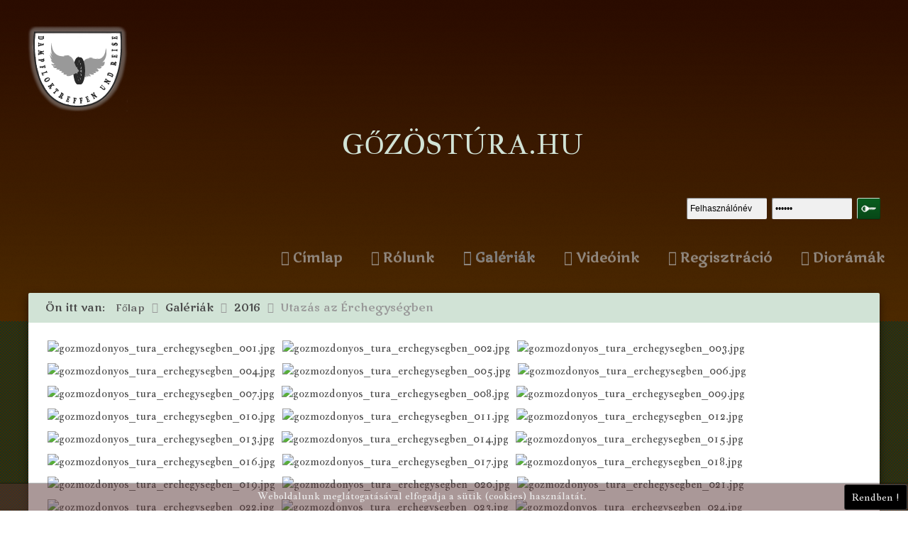

--- FILE ---
content_type: text/html; charset=utf-8
request_url: https://gozostura.hu/galeriak/2016/2016-fruhlingsexpess-nach-cheb
body_size: 9617
content:
<!doctype html>
<html xml:lang="hu-hu" lang="hu-hu" >
<head>
        <meta http-equiv="X-UA-Compatible" content="IE=Edge" />
		<meta name="viewport" content="width=device-width, initial-scale=1.0, user-scalable=no">
        <meta name="viewport" content="width=device-width, initial-scale=1" />
        <meta name="HandheldFriendly" content="true" />
        <script type="text/javascript">
        if(navigator.appVersion.indexOf("MSIE 9.")!=-1){
            document.documentElement.className += " ie9";
        } else if(navigator.appVersion.indexOf("MSIE 8.")!=-1){
            document.documentElement.className += " ie8";
        } else if(navigator.appVersion.indexOf("MSIE 7.")!=-1){
            document.documentElement.className += " ie7";
        }
        </script>
	    <base href="https://gozostura.hu/galeriak/2016/2016-fruhlingsexpess-nach-cheb" />
	<meta http-equiv="content-type" content="text/html; charset=utf-8" />
	<meta name="keywords" content="gőzmozdony, gőzös, kirándulás, vasútbarát, bemutató, dampflok" />
	<meta name="generator" content="Joomla! - Open Source Content Management" />
	<title>Utazás az Érchegységben</title>
	<link href="/favicon.ico" rel="shortcut icon" type="image/vnd.microsoft.icon" />
	<link href="https://gozostura.hu/administrator/components/com_admirorgallery/templates/default/css/template.css" rel="stylesheet" type="text/css" />
	<link href="https://gozostura.hu/administrator/components/com_admirorgallery/templates/default/css/toolbar.css" rel="stylesheet" type="text/css" />
	<link href="https://gozostura.hu/plugins/content/admirorgallery/admirorgallery/AdmirorGallery.css" rel="stylesheet" type="text/css" />
	<link href="https://gozostura.hu/plugins/content/admirorgallery/admirorgallery/templates/classic/template.css" rel="stylesheet" type="text/css" />
	<link href="https://gozostura.hu/plugins/content/admirorgallery/admirorgallery/templates/classic/albums/albums.css" rel="stylesheet" type="text/css" />
	<link href="https://gozostura.hu/plugins/content/admirorgallery/admirorgallery/templates/classic/pagination/pagination.css" rel="stylesheet" type="text/css" />
	<link href="https://gozostura.hu/plugins/content/admirorgallery/admirorgallery/popups/fancybox/css/jquery.fancybox-1.3.1.css" rel="stylesheet" type="text/css" />
	<link href="/templates/kaiser/css-compiled/menu-204e2f076be7c04ec0bf0466f5168793.css" rel="stylesheet" type="text/css" />
	<link href="/libraries/gantry/css/grid-responsive.css" rel="stylesheet" type="text/css" />
	<link href="/templates/kaiser/css-compiled/bootstrap.css" rel="stylesheet" type="text/css" />
	<link href="/templates/kaiser/css-compiled/master-f422925de46184fc4ec455214baed13d.css" rel="stylesheet" type="text/css" />
	<link href="/templates/kaiser/css-compiled/mediaqueries.css" rel="stylesheet" type="text/css" />
	<link href="//fonts.googleapis.com/css?family=Jacques+Francois:regular" rel="stylesheet" type="text/css" />
	<link href="//fonts.googleapis.com/css?family=Marko+One:regular" rel="stylesheet" type="text/css" />
	<style type="text/css">

			#cookiesck {
				position:fixed;
				left:0;
				right: 0;
				bottom: 0;
				z-index: 99;
				min-height: 30px;
				color: #eeeeee;
				background: rgba(87,50,50,0.5);
				box-shadow: #000 0 0 2px;
				text-align: center;
				font-size: 14px;
				line-height: 14px;
			}
			#cookiesck .cookiesck_inner {
				padding: 10px 0;
				display: inline-block;
			}
			#cookiesck_readmore {
				float:right;
				padding:10px;
				border-radius: 3px;
			}
			#cookiesck_accept{
				float:right;
				padding:10px;
				margin: 1px;
				border-radius: 3px;
				background: #000;
				cursor: pointer;
				-webkit-transition: all 0.2s;
				transition: all 0.2s;
				border: 1px solid #404040;
			}
			#cookiesck_accept:hover{
				font-size: 120%;
			}
		
h1,h2,h3,h4,h5,h6,.title,legend,.flex-caption { font-family: 'Jacques Francois', 'Times', 'Helvetica', arial, sans-serif; font-weight: normal; }

body { font-family: 'Jacques Francois', 'Times', 'Helvetica', arial, sans-serif; font-weight: normal; font-size: 15px; }

.gf-menu, .gf-menu .item, .breadcrumb, [class^="icon-"] { font-family: 'Marko One', 'Helvetica', arial, sans-serif; font-weight: normal;}

	</style>
	<script type="application/json" class="joomla-script-options new">{"csrf.token":"cbfb0124c36a9e2f781f20356b891252","system.paths":{"root":"","base":""},"system.keepalive":{"interval":840000,"uri":"\/component\/ajax\/?format=json"}}</script>
	<script src="https://gozostura.hu/plugins/content/admirorgallery/admirorgallery/AG_jQuery.js" type="text/javascript"></script>
	<script src="https://gozostura.hu/administrator/components/com_admirorgallery/scripts/jquery.hotkeys-0.7.9.min.js" type="text/javascript"></script>
	<script src="https://gozostura.hu/plugins/content/admirorgallery/admirorgallery/popups/fancybox/js/jquery.fancybox-1.3.1.pack.js" type="text/javascript"></script>
	<script src="https://gozostura.hu/plugins/content/admirorgallery/admirorgallery/popups/fancybox/js/jquery.easing-1.3.pack.js" type="text/javascript"></script>
	<script src="https://gozostura.hu/plugins/content/admirorgallery/admirorgallery/popups/fancybox/js/jquery.mousewheel-3.0.2.pack.js" type="text/javascript"></script>
	<script src="/media/jui/js/jquery.min.js?62ae9b62abb77fc6cbd9c2a7917b21bc" type="text/javascript"></script>
	<script src="/media/jui/js/jquery-noconflict.js?62ae9b62abb77fc6cbd9c2a7917b21bc" type="text/javascript"></script>
	<script src="/media/jui/js/jquery-migrate.min.js?62ae9b62abb77fc6cbd9c2a7917b21bc" type="text/javascript"></script>
	<script src="/media/system/js/mootools-core.js?62ae9b62abb77fc6cbd9c2a7917b21bc" type="text/javascript"></script>
	<script src="/media/system/js/core.js?62ae9b62abb77fc6cbd9c2a7917b21bc" type="text/javascript"></script>
	<script src="/media/system/js/mootools-more.js?62ae9b62abb77fc6cbd9c2a7917b21bc" type="text/javascript"></script>
	<script src="/libraries/gantry/js/browser-engines.js" type="text/javascript"></script>
	<script src="/templates/kaiser/js/rokmediaqueries.js" type="text/javascript"></script>
	<script src="/modules/mod_roknavmenu/themes/default/js/rokmediaqueries.js" type="text/javascript"></script>
	<script src="/modules/mod_roknavmenu/themes/default/js/responsive.js" type="text/javascript"></script>
	<script src="/modules/mod_roknavmenu/themes/default/js/responsive-selectbox.js" type="text/javascript"></script>
	<!--[if lt IE 9]><script src="/media/system/js/polyfill.event.js?62ae9b62abb77fc6cbd9c2a7917b21bc" type="text/javascript"></script><![endif]-->
	<script src="/media/system/js/keepalive.js?62ae9b62abb77fc6cbd9c2a7917b21bc" type="text/javascript"></script>
	<script type="text/javascript">
var paginInitPages_0="1";var albumInitFolders_0="2016_fruhlingsexpess_nach_cheb";jQuery(document).ready(function($){
				$("body").prepend("<div id=\"cookiesck\" />");
				
				$("#cookiesck").append("<span class=\"cookiesck_inner\">Weboldalunk meglátogatásával elfogadja a sütik (cookies) használatát.</span>")
					
					.append("<div id=\"cookiesck_accept\">Rendben !</div>")
					.append("<div style=\"clear:both;\"></div>");
			});
			
			jQuery(document).ready(function () { 
		
			function setCookie(c_name,value,exdays)
			{
				var exdate=new Date();
				exdate.setDate(exdate.getDate() + exdays);
				var c_value=escape(value) + ((exdays==null) ? "" : "; expires="+exdate.toUTCString()) + "; path=/";
				document.cookie=c_name + "=" + c_value;
			}

			function readCookie(name) {
				var nameEQ = name + "=";
				var cooks = document.cookie.split(';');
				for(var i=0;i < cooks.length;i++) {
					var c = cooks[i];
					while (c.charAt(0)==' ') c = c.substring(1,c.length);
						if (c.indexOf(nameEQ) == 0) return c.substring(nameEQ.length,c.length);
					}
				return null;
			}

			var $cookieck = jQuery('#cookiesck');
			var $jb_infoaccept = jQuery('#cookiesck_accept');
			var cookiesck = readCookie('cookiesck');
			$cookieck.hide();
			if(!(cookiesck == "yes")){
			
				// $cookieck.delay(1000).slideDown('fast'); 
				$cookieck.show(); 

				$jb_infoaccept.click(function(){
					setCookie("cookiesck","yes",365);
					jQuery.post('https://gozostura.hu/galeriak/2016/2016-fruhlingsexpess-nach-cheb', 'set_cookie=1', function(){});
					$cookieck.slideUp('slow');
				});
			} 
		});
		
	</script>
        <script type="text/javascript">
        <!--
            // windows phone IE10 snap mode fix
            (function() {
                    if ("-ms-user-select" in document.documentElement.style && ( navigator.userAgent.match(/IEMobile\/10\.0/) || navigator.userAgent.match(/IEMobile\/11\.0/) ) ) {
                            var msViewportStyle = document.createElement("style");
                            msViewportStyle.appendChild(
                                    document.createTextNode("@-ms-viewport{width:auto!important}")
                            );
                            document.getElementsByTagName("head")[0].appendChild(msViewportStyle);
                    }
            })();
        //-->
        </script>
        
        <script type="text/javascript">
        <!--
        jQuery(document).ready(function(){
            
                        jQuery('body').append('<div id="toTop"><li class="icon-chevron-up"></li></div>');
            jQuery(window).scroll(function () {
                    if (jQuery(this).scrollTop() != 0) {
                            jQuery('#toTop').fadeIn();
                    } else {
                            jQuery('#toTop').fadeOut();
                    }
            });
            window.addEvent("domready",function(){var b=document.id("toTop");if(b){var a=new Fx.Scroll(window);b.setStyle("outline","none").addEvent("click",function(c){c.stop(); a.toTop();});}});
                    });
        //-->
        </script>
</head>
<body  class="logo-type-gantry font1-family1-g:jacques-francois:regular font1-weight1-normal font2-family2-g:jacques-francois:regular font2-weight2-normal font3-family3-g:marko-one:regular font3-weight3-normal menu-type-dropdownmenu layout-mode-responsive col12">
    
        <header id="rt-top-surround">
				<div id="rt-top" >
			<div class="rt-container">
				<div class="rt-grid-4 rt-alpha">
            <div class="rt-block logo-block">
            <a href="/" id="rt-logo"><img id="rt-logo-img" alt="" src="/templates/kaiser/images/logo/logo-large.png" alt=""/></a>
        </div>
        
</div>
<div class="rt-grid-4">
               <div class="rt-block ">
           	<div class="module-surround">
	           		                	<div class="module-content">
	                		

<div class="custom"  >
	<h1 style="text-align: center; color: #d1e3d6; font-size: 2.5em; margin-top: 0px;">GŐZÖSTÚRA.HU</h1></div>
	                	</div>
                	</div>
           </div>
	
</div>
<div class="rt-grid-4 rt-omega">
               <div class="rt-block ">
           	<div class="module-surround">
	           		                	<div class="module-content">
	                		            <div class="ct-horizontal-login">
<form action="/galeriak/2016/2016-fruhlingsexpess-nach-cheb" method="post" id="login-form" >
    <div class="ct-horizontal-wrap">
	<div id="form-login-username" class="ct-horizontal-input">
		<input id="modlgn-username" type="text" name="username" class="inputbox"  size="18" value="Felhaszn&aacute;l&oacute;n&eacute;v" onfocus="if(this.value=='Felhasználónév'){this.value='';}" onblur="if(this.value==''){this.value='Felhasználónév';}"/>
	</div>
	<div id="form-login-password" class="ct-horizontal-input">
		<input id="modlgn-passwd" type="password" name="password" class="inputbox" size="18"  value="Jelsz&oacute;" onfocus="if(this.value=='Jelszó'){this.value='';}" onblur="if(this.value==''){this.value='Jelszó';}"/>
	</div>
	        
	<input type="submit" name="Submit" class="button ct-horizontal-login-button" value="Bejelentkezés" />
        <div style="clear:both;"></div>
    </div>
    <input type="hidden" name="option" value="com_users" />
    <input type="hidden" name="task" value="user.login" />
    <input type="hidden" name="return" value="aHR0cHM6Ly9nb3pvc3R1cmEuaHUvZ2FsZXJpYWsvMjAxNi8yMDE2LWZydWhsaW5nc2V4cGVzcy1uYWNoLWNoZWI=" />
    <input type="hidden" name="cbfb0124c36a9e2f781f20356b891252" value="1" /></form>
            </div>
            <div style="clear:both;" class="ct-clear-both-horz"></div>
	                	</div>
                	</div>
           </div>
	
</div>
				<div class="clear"></div>
			</div>
		</div>
						<div id="rt-header">
			<div class="rt-container">
				<div class="rt-grid-12 rt-alpha rt-omega">
    	<div class="rt-block menu-block">
		<div id="ct-responsive-type-selectbox">
<div class="gf-menu-device-container responsive-type-selectbox"></div>
<ul class="gf-menu l1 " >
                    <li class="item101" >

            <a class="item icon" href="/"  >

                                <i class="icon-home">Címlap</i>                            </a>


                    </li>
                            <li class="item105" >

            <a class="item icon" href="/rolunk"  >

                                <i class="icon-info-sign">Rólunk</i>                            </a>


                    </li>
                            <li class="item116 parent active" >

            <a class="item icon" href="javascript:void(0);"  >

                                <i class="icon-picture">Galériák</i>                                <span class="border-fixer"></span>
                            </a>


            
                                    <div class="dropdown columns-1 ">
                                                <div class="column col1" >
                            <ul class="l2">
                                                                                                                    <li class="item240 parent" >

            <a class="item" href="javascript:void(0);"  >

                                2025                                <span class="border-fixer"></span>
                            </a>


            
                                    <div class="dropdown flyout columns-1 ">
                                                <div class="column col1" >
                            <ul class="l3">
                                                                                                                    <li class="item242" >

            <a class="item" href="/galeriak/2025/2025-drezdai-tura"  >

                                Drezdai túra                            </a>


                    </li>
                                                                                                        </ul>
                        </div>
                                            </div>

                                    </li>
                                                                                                                                                                <li class="item243 parent" >

            <a class="item" href="javascript:void(0);"  >

                                2024                                <span class="border-fixer"></span>
                            </a>


            
                                    <div class="dropdown flyout columns-1 ">
                                                <div class="column col1" >
                            <ul class="l3">
                                                                                                                    <li class="item241" >

            <a class="item" href="/galeriak/2024/tel"  >

                                Tél                            </a>


                    </li>
                                                                                                        </ul>
                        </div>
                                            </div>

                                    </li>
                                                                                                                                                                <li class="item237 parent" >

            <a class="item" href="javascript:void(0);"  >

                                2023                                <span class="border-fixer"></span>
                            </a>


            
                                    <div class="dropdown flyout columns-1 ">
                                                <div class="column col1" >
                            <ul class="l3">
                                                                                                                    <li class="item238" >

            <a class="item" href="/galeriak/2023/salzburg-keskenynyomtav"  >

                                Salzburg keskenynyomtáv                            </a>


                    </li>
                                                                                                                                                                <li class="item239" >

            <a class="item" href="/galeriak/2023/mariazell"  >

                                Mariazell                            </a>


                    </li>
                                                                                                        </ul>
                        </div>
                                            </div>

                                    </li>
                                                                                                                                                                <li class="item230 parent" >

            <a class="item" href="javascript:void(0);"  >

                                2022                                <span class="border-fixer"></span>
                            </a>


            
                                    <div class="dropdown flyout columns-1 ">
                                                <div class="column col1" >
                            <ul class="l3">
                                                                                                                    <li class="item236" >

            <a class="item" href="/galeriak/2022/becs-2"  >

                                Bécsi vásár                            </a>


                    </li>
                                                                                                                                                                <li class="item235" >

            <a class="item" href="/galeriak/2022/becs"  >

                                Vasútmodellkiállítás, Bécs                            </a>


                    </li>
                                                                                                                                                                <li class="item231" >

            <a class="item" href="/galeriak/2022/harz-hegyseg"  >

                                Harz-hegység                            </a>


                    </li>
                                                                                                                                                                <li class="item232" >

            <a class="item" href="/galeriak/2022/hegedus-miklos-munkaibol"  >

                                Hegedűs Miklós munkáiból                            </a>


                    </li>
                                                                                                                                                                <li class="item233" >

            <a class="item" href="/galeriak/2022/neuenmarkt-emil"  >

                                Nürnberg-Neuenmarkt-Benešov / Polgár Emil képei                            </a>


                    </li>
                                                                                                        </ul>
                        </div>
                                            </div>

                                    </li>
                                                                                                                                                                <li class="item227 parent" >

            <a class="item" href="javascript:void(0);"  >

                                2020                                <span class="border-fixer"></span>
                            </a>


            
                                    <div class="dropdown flyout columns-1 ">
                                                <div class="column col1" >
                            <ul class="l3">
                                                                                                                    <li class="item211" >

            <a class="item" href="/galeriak/2020/drezda"  >

                                Drezda                            </a>


                    </li>
                                                                                                        </ul>
                        </div>
                                            </div>

                                    </li>
                                                                                                                                                                <li class="item210 parent" >

            <a class="item" href="javascript:void(0);"  >

                                2019                                <span class="border-fixer"></span>
                            </a>


            
                                    <div class="dropdown flyout columns-1 ">
                                                <div class="column col1" >
                            <ul class="l3">
                                                                                                                    <li class="item224" >

            <a class="item" href="/galeriak/2019/piko"  >

                                Utazás a PIKO-Expresszel                            </a>


                    </li>
                                                                                                                                                                <li class="item229" >

            <a class="item" href="/galeriak/2019/gyimesbukk-csikszereda"  >

                                Gyimesbükk - Csikszereda                            </a>


                    </li>
                                                                                                                                                                <li class="item228" >

            <a class="item" href="/galeriak/2019/london"  >

                                London                            </a>


                    </li>
                                                                                                                                                                <li class="item225" >

            <a class="item" href="/galeriak/2019/lipcse-modellbaumesse"  >

                                Lipcse - Modellbaumesse                            </a>


                    </li>
                                                                                                        </ul>
                        </div>
                                            </div>

                                    </li>
                                                                                                                                                                <li class="item204 parent" >

            <a class="item" href="javascript:void(0);"  >

                                2018                                <span class="border-fixer"></span>
                            </a>


            
                                    <div class="dropdown flyout columns-1 ">
                                                <div class="column col1" >
                            <ul class="l3">
                                                                                                                    <li class="item209" >

            <a class="item" href="/galeriak/2018/wien-praha-zielona-gora"  >

                                Bécs, Prága, Zielona Góra                            </a>


                    </li>
                                                                                                                                                                <li class="item208" >

            <a class="item" href="/galeriak/2018/sauschwanzle-sinsheim-tura"  >

                                Sauschwanzle - Sinsheim túra                            </a>


                    </li>
                                                                                                                                                                <li class="item205" >

            <a class="item" href="/galeriak/2018/jelena-gora-tura"  >

                                Jelenia Gora túra                            </a>


                    </li>
                                                                                                                                                                <li class="item226" >

            <a class="item" href="/galeriak/2018/gyimesbukk-karakovolgy"  >

                                Gyimesbükk-Karakovölgy                            </a>


                    </li>
                                                                                                        </ul>
                        </div>
                                            </div>

                                    </li>
                                                                                                                                                                <li class="item203 parent" >

            <a class="item" href="javascript:void(0);"  >

                                2017                                <span class="border-fixer"></span>
                            </a>


            
                                    <div class="dropdown flyout columns-1 ">
                                                <div class="column col1" >
                            <ul class="l3">
                                                                                                                    <li class="item198" >

            <a class="item" href="/galeriak/2017/budweis-esk-krumlov-tura"  >

                                Budweis - Český Krumlov túra                            </a>


                    </li>
                                                                                                                                                                <li class="item197" >

            <a class="item" href="/galeriak/2017/almtal-ogeg-tura"  >

                                Almtal - Ögeg túra                            </a>


                    </li>
                                                                                                                                                                <li class="item191" >

            <a class="item" href="/galeriak/2017/2017-wolstyn"  >

                                Wolstyn                            </a>


                    </li>
                                                                                                                                                                <li class="item185" >

            <a class="item" href="/galeriak/2017/2017-spielwarenmesse-nurnberg"  >

                                Spielwarenmesse, Nürnberg                            </a>


                    </li>
                                                                                                        </ul>
                        </div>
                                            </div>

                                    </li>
                                                                                                                                                                <li class="item183 parent active" >

            <a class="item" href="javascript:void(0);"  >

                                2016                                <span class="border-fixer"></span>
                            </a>


            
                                    <div class="dropdown flyout columns-1 ">
                                                <div class="column col1" >
                            <ul class="l3">
                                                                                                                    <li class="item180" >

            <a class="item" href="/galeriak/2016/nohab-talalkozo-tapolca"  >

                                NOHAB találkozó - Tapolca                            </a>


                    </li>
                                                                                                                                                                <li class="item176" >

            <a class="item" href="/galeriak/2016/2016-gozostura-es-keskeny-nyomkozu-utazas-zwickau"  >

                                Gőzöstúra és keskeny nyomközű utazás - Zwickau                            </a>


                    </li>
                                                                                                                                                                <li class="item173" >

            <a class="item" href="/galeriak/2016/2016-gozostura-az-eszaki-tenger-partjara"  >

                                Gőzöstúra az Északi-tenger partjára                            </a>


                    </li>
                                                                                                                                                                <li class="item160 active last" >

            <a class="item" href="/galeriak/2016/2016-fruhlingsexpess-nach-cheb"  >

                                Utazás az Érchegységben                            </a>


                    </li>
                                                                                                                                                                <li class="item162" >

            <a class="item" href="/galeriak/2016/2016-db-muzeum-koblenz"  >

                                DB múzeum - Koblenz                            </a>


                    </li>
                                                                                                                                                                <li class="item159" >

            <a class="item" href="/galeriak/2016/2016-spielwarenmesse-nurnberg"  >

                                Spielwarenmesse, Nürnberg                            </a>


                    </li>
                                                                                                        </ul>
                        </div>
                                            </div>

                                    </li>
                                                                                                                                                                <li class="item157 parent" >

            <a class="item" href="javascript:void(0);"  >

                                2015                                <span class="border-fixer"></span>
                            </a>


            
                                    <div class="dropdown flyout columns-1 ">
                                                <div class="column col1" >
                            <ul class="l3">
                                                                                                                    <li class="item153" >

            <a class="item icon" href="/galeriak/2015/2015-oktober-24-modellbau-messe-wien"  >

                                <i class="icon-camera">Modellbau-Messe Wien</i>                            </a>


                    </li>
                                                                                                                                                                <li class="item117" >

            <a class="item icon" href="/galeriak/2015/2015-spielwarenmesse-nurnberg"  >

                                <i class="icon-camera">Spielwarenmesse, Nürnberg</i>                            </a>


                    </li>
                                                                                                                                                                <li class="item121" >

            <a class="item icon" href="/galeriak/2015/2015-sinsheim"  >

                                <i class="icon-camera">Sinsheim</i>                            </a>


                    </li>
                                                                                                                                                                <li class="item125" >

            <a class="item icon" href="/galeriak/2015/2015-cottbus-drezda"  >

                                <i class="icon-camera">Cottbus - Drezda</i>                            </a>


                    </li>
                                                                                                                                                                <li class="item128" >

            <a class="item icon" href="/galeriak/2015/2015-frankische-schweiz"  >

                                <i class="icon-camera">Fränkische Schweiz</i>                            </a>


                    </li>
                                                                                                                                                                <li class="item145" >

            <a class="item icon" href="/galeriak/2015/2015-nordlingen"  >

                                <i class="icon-camera">Nördlingen</i>                            </a>


                    </li>
                                                                                                                                                                <li class="item146" >

            <a class="item icon" href="/galeriak/2015/2015-ampflwang-lokpark"  >

                                <i class="icon-camera">Ampflwang_Lokpark</i>                            </a>


                    </li>
                                                                                                        </ul>
                        </div>
                                            </div>

                                    </li>
                                                                                                                                                                <li class="item158 parent" >

            <a class="item" href="javascript:void(0);"  >

                                2014                                <span class="border-fixer"></span>
                            </a>


            
                                    <div class="dropdown flyout columns-1 ">
                                                <div class="column col1" >
                            <ul class="l3">
                                                                                                                    <li class="item111" >

            <a class="item icon" href="/galeriak/2014/2014-neuenmarkt"  >

                                <i class="icon-camera">Neuenmarkt</i>                            </a>


                    </li>
                                                                                                        </ul>
                        </div>
                                            </div>

                                    </li>
                                                                                                                                                                <li class="item184 parent" >

            <a class="item" href="javascript:void(0);"  >

                                Korábbiak                                <span class="border-fixer"></span>
                            </a>


            
                                    <div class="dropdown flyout columns-1 ">
                                                <div class="column col1" >
                            <ul class="l3">
                                                                                                                    <li class="item161" >

            <a class="item" href="/galeriak/korabbiak/2008-az-elso-csiksomlyo-expressz"  >

                                Az első Csíksomlyó Expressz                            </a>


                    </li>
                                                                                                                                                                <li class="item154" >

            <a class="item icon" href="/galeriak/korabbiak/thuringiai-erdok"  >

                                <i class="icon-star">Thüringiai erdők</i>                            </a>


                    </li>
                                                                                                                                                                <li class="item126" >

            <a class="item icon" href="/galeriak/korabbiak/wolsztyn-galeria"  >

                                <i class="icon-camera">Wolsztyn</i>                            </a>


                    </li>
                                                                                                                                                                <li class="item179" >

            <a class="item icon" href="/galeriak/korabbiak/semmering-alpok-tura"  >

                                <i class="icon-camera">Semmering - Alpok túra</i>                            </a>


                    </li>
                                                                                                                                                                <li class="item199" >

            <a class="item" href="/galeriak/korabbiak/nurnberg-tura-2013"  >

                                Nürnberg túra - 2013                            </a>


                    </li>
                                                                                                                                                                <li class="item192" >

            <a class="item" href="/galeriak/korabbiak/wolstyn-berlin"  >

                                Wolstyn - Berlin                            </a>


                    </li>
                                                                                                                                                                <li class="item206" >

            <a class="item" href="/galeriak/korabbiak/nemetorszag-2008"  >

                                Németország 2008                            </a>


                    </li>
                                                                                                        </ul>
                        </div>
                                            </div>

                                    </li>
                                                                                                        </ul>
                        </div>
                                            </div>

                                    </li>
                            <li class="item127" >

            <a class="item icon" href="https://www.youtube.com/c/GozosturaHuweblap" target="_blank" >

                                <i class="icon-film">Videóink</i>                            </a>


                    </li>
                            <li class="item112" >

            <a class="item icon" href="/regisztracio"  >

                                <i class="icon-user">Regisztráció</i>                            </a>


                    </li>
                            <li class="item118" >

            <a class="item icon" href="/dioramak-keszitese"  >

                                <i class="icon-camera">Diorámák</i>                            </a>


                    </li>
            </ul>
</div>		<div class="clear"></div>
	</div>
	
</div>
				<div class="clear"></div>
			</div>
		</div>
		        
                <div id="ct-showcase-divider"></div>
                
        
    </header>
        <div id="ct-body">
        <div id="ct-main" class="ct-main-1200">
            <div id="rt-transition">
                                        <div id="rt-breadcrumbs">
                            <div class="rt-container">
                                    <div class="rt-grid-12 rt-alpha rt-omega">
               <div class="rt-block ">
           	<div class="module-surround">
	           		                	<div class="module-content">
	                		
<ul itemscope itemtype="https://schema.org/BreadcrumbList" class="breadcrumb">
			<li>
			Ön itt van: &#160;
		</li>
	
				<li itemprop="itemListElement" itemscope itemtype="https://schema.org/ListItem">
									<a itemprop="item" href="/" class="pathway"><span itemprop="name">Főlap</span></a>
				
									<span class="divider">
						<img src="/media/system/images/arrow.png" alt="" />					</span>
								<meta itemprop="position" content="1">
			</li>
					<li itemprop="itemListElement" itemscope itemtype="https://schema.org/ListItem">
									<span itemprop="name">
						Galériák					</span>
				
									<span class="divider">
						<img src="/media/system/images/arrow.png" alt="" />					</span>
								<meta itemprop="position" content="2">
			</li>
					<li itemprop="itemListElement" itemscope itemtype="https://schema.org/ListItem">
									<span itemprop="name">
						2016					</span>
				
									<span class="divider">
						<img src="/media/system/images/arrow.png" alt="" />					</span>
								<meta itemprop="position" content="3">
			</li>
					<li itemprop="itemListElement" itemscope itemtype="https://schema.org/ListItem" class="active">
				<span itemprop="name">
					Utazás az Érchegységben				</span>
				<meta itemprop="position" content="4">
			</li>
		</ul>
	                	</div>
                	</div>
           </div>
	
</div>
                                    <div class="clear"></div>
                            </div>
                    </div>
                                        <div id="rt-mainbody-surround">


                                                        <div id="rt-drawer">
                                <div class="rt-container">
                                                                        <div class="clear"></div>
                                </div>
                            </div>
                                                                                    
                                                                                                                <div id="ct-mainbody">
                                <div class="rt-container">
                                                  
<div id="rt-main" class="mb9-sa3">
                <div class="rt-container">
                    <div class="rt-grid-9 ">
                                                						<div class="rt-block">
	                        <div id="rt-mainbody">
								<div class="component-content">
	                            	<div style='clear:both'></div>
<style type="text/css">

    .AG_classic .ag_imageThumb {border-color:##808080}
    .AG_classic .ag_imageThumb:hover {background-color:##fea804}

    /* PAGINATION AND ALBUM STYLE DEFINITIONS */
      #AG_00 a.AG_album_thumb, #AG_00 div.AG_album_wrap, #AG_00 a.AG_pagin_link, #AG_00 a.AG_pagin_prev, #AG_00 a.AG_pagin_next {border-color:##808080}
      #AG_00 a.AG_album_thumb:hover, #AG_00 a.AG_pagin_link:hover, #AG_00 a.AG_pagin_prev:hover, #AG_00 a.AG_pagin_next:hover {background-color:##fea804}
      #AG_00 div.AG_album_wrap h1, #AG_00 a.AG_pagin_link, #AG_00 a.AG_pagin_prev, #AG_00 a.AG_pagin_next{color:##808080}

</style>
<div id="AG_00" class="ag_reseter AG_classic">
  <table cellspacing="0" cellpadding="0" border="0">
    <tbody>
      <tr>
	<td><span class="ag_thumbclassic"><a href="https://gozostura.hu/images/galeriak/2016_fruhlingsexpess_nach_cheb/gozmozdonyos_tura_erchegysegben_001.jpg" title="gozmozdonyos_tura_erchegysegben_001.jpg" class="" rel="fancybox[AdmirorGallery00]"  target="_blank"><img src="https://gozostura.hu/plugins/content/admirorgallery/admirorgallery/thumbs/2016_fruhlingsexpess_nach_cheb/gozmozdonyos_tura_erchegysegben_001.jpg" alt="gozmozdonyos_tura_erchegysegben_001.jpg" class="ag_imageThumb"></a></span><span class="ag_thumbclassic"><a href="https://gozostura.hu/images/galeriak/2016_fruhlingsexpess_nach_cheb/gozmozdonyos_tura_erchegysegben_002.jpg" title="gozmozdonyos_tura_erchegysegben_002.jpg" class="" rel="fancybox[AdmirorGallery00]"  target="_blank"><img src="https://gozostura.hu/plugins/content/admirorgallery/admirorgallery/thumbs/2016_fruhlingsexpess_nach_cheb/gozmozdonyos_tura_erchegysegben_002.jpg" alt="gozmozdonyos_tura_erchegysegben_002.jpg" class="ag_imageThumb"></a></span><span class="ag_thumbclassic"><a href="https://gozostura.hu/images/galeriak/2016_fruhlingsexpess_nach_cheb/gozmozdonyos_tura_erchegysegben_003.jpg" title="gozmozdonyos_tura_erchegysegben_003.jpg" class="" rel="fancybox[AdmirorGallery00]"  target="_blank"><img src="https://gozostura.hu/plugins/content/admirorgallery/admirorgallery/thumbs/2016_fruhlingsexpess_nach_cheb/gozmozdonyos_tura_erchegysegben_003.jpg" alt="gozmozdonyos_tura_erchegysegben_003.jpg" class="ag_imageThumb"></a></span><span class="ag_thumbclassic"><a href="https://gozostura.hu/images/galeriak/2016_fruhlingsexpess_nach_cheb/gozmozdonyos_tura_erchegysegben_004.jpg" title="gozmozdonyos_tura_erchegysegben_004.jpg" class="" rel="fancybox[AdmirorGallery00]"  target="_blank"><img src="https://gozostura.hu/plugins/content/admirorgallery/admirorgallery/thumbs/2016_fruhlingsexpess_nach_cheb/gozmozdonyos_tura_erchegysegben_004.jpg" alt="gozmozdonyos_tura_erchegysegben_004.jpg" class="ag_imageThumb"></a></span><span class="ag_thumbclassic"><a href="https://gozostura.hu/images/galeriak/2016_fruhlingsexpess_nach_cheb/gozmozdonyos_tura_erchegysegben_005.jpg" title="gozmozdonyos_tura_erchegysegben_005.jpg" class="" rel="fancybox[AdmirorGallery00]"  target="_blank"><img src="https://gozostura.hu/plugins/content/admirorgallery/admirorgallery/thumbs/2016_fruhlingsexpess_nach_cheb/gozmozdonyos_tura_erchegysegben_005.jpg" alt="gozmozdonyos_tura_erchegysegben_005.jpg" class="ag_imageThumb"></a></span><span class="ag_thumbclassic"><a href="https://gozostura.hu/images/galeriak/2016_fruhlingsexpess_nach_cheb/gozmozdonyos_tura_erchegysegben_006.jpg" title="gozmozdonyos_tura_erchegysegben_006.jpg" class="" rel="fancybox[AdmirorGallery00]"  target="_blank"><img src="https://gozostura.hu/plugins/content/admirorgallery/admirorgallery/thumbs/2016_fruhlingsexpess_nach_cheb/gozmozdonyos_tura_erchegysegben_006.jpg" alt="gozmozdonyos_tura_erchegysegben_006.jpg" class="ag_imageThumb"></a></span><span class="ag_thumbclassic"><a href="https://gozostura.hu/images/galeriak/2016_fruhlingsexpess_nach_cheb/gozmozdonyos_tura_erchegysegben_007.jpg" title="gozmozdonyos_tura_erchegysegben_007.jpg" class="" rel="fancybox[AdmirorGallery00]"  target="_blank"><img src="https://gozostura.hu/plugins/content/admirorgallery/admirorgallery/thumbs/2016_fruhlingsexpess_nach_cheb/gozmozdonyos_tura_erchegysegben_007.jpg" alt="gozmozdonyos_tura_erchegysegben_007.jpg" class="ag_imageThumb"></a></span><span class="ag_thumbclassic"><a href="https://gozostura.hu/images/galeriak/2016_fruhlingsexpess_nach_cheb/gozmozdonyos_tura_erchegysegben_008.jpg" title="gozmozdonyos_tura_erchegysegben_008.jpg" class="" rel="fancybox[AdmirorGallery00]"  target="_blank"><img src="https://gozostura.hu/plugins/content/admirorgallery/admirorgallery/thumbs/2016_fruhlingsexpess_nach_cheb/gozmozdonyos_tura_erchegysegben_008.jpg" alt="gozmozdonyos_tura_erchegysegben_008.jpg" class="ag_imageThumb"></a></span><span class="ag_thumbclassic"><a href="https://gozostura.hu/images/galeriak/2016_fruhlingsexpess_nach_cheb/gozmozdonyos_tura_erchegysegben_009.jpg" title="gozmozdonyos_tura_erchegysegben_009.jpg" class="" rel="fancybox[AdmirorGallery00]"  target="_blank"><img src="https://gozostura.hu/plugins/content/admirorgallery/admirorgallery/thumbs/2016_fruhlingsexpess_nach_cheb/gozmozdonyos_tura_erchegysegben_009.jpg" alt="gozmozdonyos_tura_erchegysegben_009.jpg" class="ag_imageThumb"></a></span><span class="ag_thumbclassic"><a href="https://gozostura.hu/images/galeriak/2016_fruhlingsexpess_nach_cheb/gozmozdonyos_tura_erchegysegben_010.jpg" title="gozmozdonyos_tura_erchegysegben_010.jpg" class="" rel="fancybox[AdmirorGallery00]"  target="_blank"><img src="https://gozostura.hu/plugins/content/admirorgallery/admirorgallery/thumbs/2016_fruhlingsexpess_nach_cheb/gozmozdonyos_tura_erchegysegben_010.jpg" alt="gozmozdonyos_tura_erchegysegben_010.jpg" class="ag_imageThumb"></a></span><span class="ag_thumbclassic"><a href="https://gozostura.hu/images/galeriak/2016_fruhlingsexpess_nach_cheb/gozmozdonyos_tura_erchegysegben_011.jpg" title="gozmozdonyos_tura_erchegysegben_011.jpg" class="" rel="fancybox[AdmirorGallery00]"  target="_blank"><img src="https://gozostura.hu/plugins/content/admirorgallery/admirorgallery/thumbs/2016_fruhlingsexpess_nach_cheb/gozmozdonyos_tura_erchegysegben_011.jpg" alt="gozmozdonyos_tura_erchegysegben_011.jpg" class="ag_imageThumb"></a></span><span class="ag_thumbclassic"><a href="https://gozostura.hu/images/galeriak/2016_fruhlingsexpess_nach_cheb/gozmozdonyos_tura_erchegysegben_012.jpg" title="gozmozdonyos_tura_erchegysegben_012.jpg" class="" rel="fancybox[AdmirorGallery00]"  target="_blank"><img src="https://gozostura.hu/plugins/content/admirorgallery/admirorgallery/thumbs/2016_fruhlingsexpess_nach_cheb/gozmozdonyos_tura_erchegysegben_012.jpg" alt="gozmozdonyos_tura_erchegysegben_012.jpg" class="ag_imageThumb"></a></span><span class="ag_thumbclassic"><a href="https://gozostura.hu/images/galeriak/2016_fruhlingsexpess_nach_cheb/gozmozdonyos_tura_erchegysegben_013.jpg" title="gozmozdonyos_tura_erchegysegben_013.jpg" class="" rel="fancybox[AdmirorGallery00]"  target="_blank"><img src="https://gozostura.hu/plugins/content/admirorgallery/admirorgallery/thumbs/2016_fruhlingsexpess_nach_cheb/gozmozdonyos_tura_erchegysegben_013.jpg" alt="gozmozdonyos_tura_erchegysegben_013.jpg" class="ag_imageThumb"></a></span><span class="ag_thumbclassic"><a href="https://gozostura.hu/images/galeriak/2016_fruhlingsexpess_nach_cheb/gozmozdonyos_tura_erchegysegben_014.jpg" title="gozmozdonyos_tura_erchegysegben_014.jpg" class="" rel="fancybox[AdmirorGallery00]"  target="_blank"><img src="https://gozostura.hu/plugins/content/admirorgallery/admirorgallery/thumbs/2016_fruhlingsexpess_nach_cheb/gozmozdonyos_tura_erchegysegben_014.jpg" alt="gozmozdonyos_tura_erchegysegben_014.jpg" class="ag_imageThumb"></a></span><span class="ag_thumbclassic"><a href="https://gozostura.hu/images/galeriak/2016_fruhlingsexpess_nach_cheb/gozmozdonyos_tura_erchegysegben_015.jpg" title="gozmozdonyos_tura_erchegysegben_015.jpg" class="" rel="fancybox[AdmirorGallery00]"  target="_blank"><img src="https://gozostura.hu/plugins/content/admirorgallery/admirorgallery/thumbs/2016_fruhlingsexpess_nach_cheb/gozmozdonyos_tura_erchegysegben_015.jpg" alt="gozmozdonyos_tura_erchegysegben_015.jpg" class="ag_imageThumb"></a></span><span class="ag_thumbclassic"><a href="https://gozostura.hu/images/galeriak/2016_fruhlingsexpess_nach_cheb/gozmozdonyos_tura_erchegysegben_016.jpg" title="gozmozdonyos_tura_erchegysegben_016.jpg" class="" rel="fancybox[AdmirorGallery00]"  target="_blank"><img src="https://gozostura.hu/plugins/content/admirorgallery/admirorgallery/thumbs/2016_fruhlingsexpess_nach_cheb/gozmozdonyos_tura_erchegysegben_016.jpg" alt="gozmozdonyos_tura_erchegysegben_016.jpg" class="ag_imageThumb"></a></span><span class="ag_thumbclassic"><a href="https://gozostura.hu/images/galeriak/2016_fruhlingsexpess_nach_cheb/gozmozdonyos_tura_erchegysegben_017.jpg" title="gozmozdonyos_tura_erchegysegben_017.jpg" class="" rel="fancybox[AdmirorGallery00]"  target="_blank"><img src="https://gozostura.hu/plugins/content/admirorgallery/admirorgallery/thumbs/2016_fruhlingsexpess_nach_cheb/gozmozdonyos_tura_erchegysegben_017.jpg" alt="gozmozdonyos_tura_erchegysegben_017.jpg" class="ag_imageThumb"></a></span><span class="ag_thumbclassic"><a href="https://gozostura.hu/images/galeriak/2016_fruhlingsexpess_nach_cheb/gozmozdonyos_tura_erchegysegben_018.jpg" title="gozmozdonyos_tura_erchegysegben_018.jpg" class="" rel="fancybox[AdmirorGallery00]"  target="_blank"><img src="https://gozostura.hu/plugins/content/admirorgallery/admirorgallery/thumbs/2016_fruhlingsexpess_nach_cheb/gozmozdonyos_tura_erchegysegben_018.jpg" alt="gozmozdonyos_tura_erchegysegben_018.jpg" class="ag_imageThumb"></a></span><span class="ag_thumbclassic"><a href="https://gozostura.hu/images/galeriak/2016_fruhlingsexpess_nach_cheb/gozmozdonyos_tura_erchegysegben_019.jpg" title="gozmozdonyos_tura_erchegysegben_019.jpg" class="" rel="fancybox[AdmirorGallery00]"  target="_blank"><img src="https://gozostura.hu/plugins/content/admirorgallery/admirorgallery/thumbs/2016_fruhlingsexpess_nach_cheb/gozmozdonyos_tura_erchegysegben_019.jpg" alt="gozmozdonyos_tura_erchegysegben_019.jpg" class="ag_imageThumb"></a></span><span class="ag_thumbclassic"><a href="https://gozostura.hu/images/galeriak/2016_fruhlingsexpess_nach_cheb/gozmozdonyos_tura_erchegysegben_020.jpg" title="gozmozdonyos_tura_erchegysegben_020.jpg" class="" rel="fancybox[AdmirorGallery00]"  target="_blank"><img src="https://gozostura.hu/plugins/content/admirorgallery/admirorgallery/thumbs/2016_fruhlingsexpess_nach_cheb/gozmozdonyos_tura_erchegysegben_020.jpg" alt="gozmozdonyos_tura_erchegysegben_020.jpg" class="ag_imageThumb"></a></span><span class="ag_thumbclassic"><a href="https://gozostura.hu/images/galeriak/2016_fruhlingsexpess_nach_cheb/gozmozdonyos_tura_erchegysegben_021.jpg" title="gozmozdonyos_tura_erchegysegben_021.jpg" class="" rel="fancybox[AdmirorGallery00]"  target="_blank"><img src="https://gozostura.hu/plugins/content/admirorgallery/admirorgallery/thumbs/2016_fruhlingsexpess_nach_cheb/gozmozdonyos_tura_erchegysegben_021.jpg" alt="gozmozdonyos_tura_erchegysegben_021.jpg" class="ag_imageThumb"></a></span><span class="ag_thumbclassic"><a href="https://gozostura.hu/images/galeriak/2016_fruhlingsexpess_nach_cheb/gozmozdonyos_tura_erchegysegben_022.jpg" title="gozmozdonyos_tura_erchegysegben_022.jpg" class="" rel="fancybox[AdmirorGallery00]"  target="_blank"><img src="https://gozostura.hu/plugins/content/admirorgallery/admirorgallery/thumbs/2016_fruhlingsexpess_nach_cheb/gozmozdonyos_tura_erchegysegben_022.jpg" alt="gozmozdonyos_tura_erchegysegben_022.jpg" class="ag_imageThumb"></a></span><span class="ag_thumbclassic"><a href="https://gozostura.hu/images/galeriak/2016_fruhlingsexpess_nach_cheb/gozmozdonyos_tura_erchegysegben_023.jpg" title="gozmozdonyos_tura_erchegysegben_023.jpg" class="" rel="fancybox[AdmirorGallery00]"  target="_blank"><img src="https://gozostura.hu/plugins/content/admirorgallery/admirorgallery/thumbs/2016_fruhlingsexpess_nach_cheb/gozmozdonyos_tura_erchegysegben_023.jpg" alt="gozmozdonyos_tura_erchegysegben_023.jpg" class="ag_imageThumb"></a></span><span class="ag_thumbclassic"><a href="https://gozostura.hu/images/galeriak/2016_fruhlingsexpess_nach_cheb/gozmozdonyos_tura_erchegysegben_024.jpg" title="gozmozdonyos_tura_erchegysegben_024.jpg" class="" rel="fancybox[AdmirorGallery00]"  target="_blank"><img src="https://gozostura.hu/plugins/content/admirorgallery/admirorgallery/thumbs/2016_fruhlingsexpess_nach_cheb/gozmozdonyos_tura_erchegysegben_024.jpg" alt="gozmozdonyos_tura_erchegysegben_024.jpg" class="ag_imageThumb"></a></span><span class="ag_thumbclassic"><a href="https://gozostura.hu/images/galeriak/2016_fruhlingsexpess_nach_cheb/gozmozdonyos_tura_erchegysegben_025.jpg" title="gozmozdonyos_tura_erchegysegben_025.jpg" class="" rel="fancybox[AdmirorGallery00]"  target="_blank"><img src="https://gozostura.hu/plugins/content/admirorgallery/admirorgallery/thumbs/2016_fruhlingsexpess_nach_cheb/gozmozdonyos_tura_erchegysegben_025.jpg" alt="gozmozdonyos_tura_erchegysegben_025.jpg" class="ag_imageThumb"></a></span><span class="ag_thumbclassic"><a href="https://gozostura.hu/images/galeriak/2016_fruhlingsexpess_nach_cheb/gozmozdonyos_tura_erchegysegben_026.jpg" title="gozmozdonyos_tura_erchegysegben_026.jpg" class="" rel="fancybox[AdmirorGallery00]"  target="_blank"><img src="https://gozostura.hu/plugins/content/admirorgallery/admirorgallery/thumbs/2016_fruhlingsexpess_nach_cheb/gozmozdonyos_tura_erchegysegben_026.jpg" alt="gozmozdonyos_tura_erchegysegben_026.jpg" class="ag_imageThumb"></a></span><span class="ag_thumbclassic"><a href="https://gozostura.hu/images/galeriak/2016_fruhlingsexpess_nach_cheb/gozmozdonyos_tura_erchegysegben_027.jpg" title="gozmozdonyos_tura_erchegysegben_027.jpg" class="" rel="fancybox[AdmirorGallery00]"  target="_blank"><img src="https://gozostura.hu/plugins/content/admirorgallery/admirorgallery/thumbs/2016_fruhlingsexpess_nach_cheb/gozmozdonyos_tura_erchegysegben_027.jpg" alt="gozmozdonyos_tura_erchegysegben_027.jpg" class="ag_imageThumb"></a></span><span class="ag_thumbclassic"><a href="https://gozostura.hu/images/galeriak/2016_fruhlingsexpess_nach_cheb/gozmozdonyos_tura_erchegysegben_028.jpg" title="gozmozdonyos_tura_erchegysegben_028.jpg" class="" rel="fancybox[AdmirorGallery00]"  target="_blank"><img src="https://gozostura.hu/plugins/content/admirorgallery/admirorgallery/thumbs/2016_fruhlingsexpess_nach_cheb/gozmozdonyos_tura_erchegysegben_028.jpg" alt="gozmozdonyos_tura_erchegysegben_028.jpg" class="ag_imageThumb"></a></span><span class="ag_thumbclassic"><a href="https://gozostura.hu/images/galeriak/2016_fruhlingsexpess_nach_cheb/gozmozdonyos_tura_erchegysegben_029.jpg" title="gozmozdonyos_tura_erchegysegben_029.jpg" class="" rel="fancybox[AdmirorGallery00]"  target="_blank"><img src="https://gozostura.hu/plugins/content/admirorgallery/admirorgallery/thumbs/2016_fruhlingsexpess_nach_cheb/gozmozdonyos_tura_erchegysegben_029.jpg" alt="gozmozdonyos_tura_erchegysegben_029.jpg" class="ag_imageThumb"></a></span><span class="ag_thumbclassic"><a href="https://gozostura.hu/images/galeriak/2016_fruhlingsexpess_nach_cheb/gozmozdonyos_tura_erchegysegben_030.jpg" title="gozmozdonyos_tura_erchegysegben_030.jpg" class="" rel="fancybox[AdmirorGallery00]"  target="_blank"><img src="https://gozostura.hu/plugins/content/admirorgallery/admirorgallery/thumbs/2016_fruhlingsexpess_nach_cheb/gozmozdonyos_tura_erchegysegben_030.jpg" alt="gozmozdonyos_tura_erchegysegben_030.jpg" class="ag_imageThumb"></a></span><span class="ag_thumbclassic"><a href="https://gozostura.hu/images/galeriak/2016_fruhlingsexpess_nach_cheb/gozmozdonyos_tura_erchegysegben_031.jpg" title="gozmozdonyos_tura_erchegysegben_031.jpg" class="" rel="fancybox[AdmirorGallery00]"  target="_blank"><img src="https://gozostura.hu/plugins/content/admirorgallery/admirorgallery/thumbs/2016_fruhlingsexpess_nach_cheb/gozmozdonyos_tura_erchegysegben_031.jpg" alt="gozmozdonyos_tura_erchegysegben_031.jpg" class="ag_imageThumb"></a></span><span class="ag_thumbclassic"><a href="https://gozostura.hu/images/galeriak/2016_fruhlingsexpess_nach_cheb/gozmozdonyos_tura_erchegysegben_032.jpg" title="gozmozdonyos_tura_erchegysegben_032.jpg" class="" rel="fancybox[AdmirorGallery00]"  target="_blank"><img src="https://gozostura.hu/plugins/content/admirorgallery/admirorgallery/thumbs/2016_fruhlingsexpess_nach_cheb/gozmozdonyos_tura_erchegysegben_032.jpg" alt="gozmozdonyos_tura_erchegysegben_032.jpg" class="ag_imageThumb"></a></span><span class="ag_thumbclassic"><a href="https://gozostura.hu/images/galeriak/2016_fruhlingsexpess_nach_cheb/gozmozdonyos_tura_erchegysegben_033.jpg" title="gozmozdonyos_tura_erchegysegben_033.jpg" class="" rel="fancybox[AdmirorGallery00]"  target="_blank"><img src="https://gozostura.hu/plugins/content/admirorgallery/admirorgallery/thumbs/2016_fruhlingsexpess_nach_cheb/gozmozdonyos_tura_erchegysegben_033.jpg" alt="gozmozdonyos_tura_erchegysegben_033.jpg" class="ag_imageThumb"></a></span>
	</td>
      </tr>
    </tbody>
  </table><div class="AG_pagin_wrap"><span class="AG_pagin_current">1</span><a href="javascript:void(0);" onClick="AG_form_submit_0(0,2,'2016_fruhlingsexpess_nach_cheb',this);return false;" class="AG_pagin_link">2</a><a href="javascript:void(0);" onClick="AG_form_submit_0(0,3,'2016_fruhlingsexpess_nach_cheb',this);return false;" class="AG_pagin_link">3</a><a href="javascript:void(0);" onClick="AG_form_submit_0(0,4,'2016_fruhlingsexpess_nach_cheb',this);return false;" class="AG_pagin_link">4</a><a href="javascript:void(0);" onClick="AG_form_submit_0(0,5,'2016_fruhlingsexpess_nach_cheb',this);return false;" class="AG_pagin_link">5</a><a href="javascript:void(0);" onClick="AG_form_submit_0(0,6,'2016_fruhlingsexpess_nach_cheb',this);return false;" class="AG_pagin_link">6</a><a href="javascript:void(0);" onClick="AG_form_submit_0(0,7,'2016_fruhlingsexpess_nach_cheb',this);return false;" class="AG_pagin_link">7</a><a href="javascript:void(0);" onClick="AG_form_submit_0(0,8,'2016_fruhlingsexpess_nach_cheb',this);return false;" class="AG_pagin_link">8</a><a href="javascript:void(0);" onClick="AG_form_submit_0(0,2,'2016_fruhlingsexpess_nach_cheb'); return false;" class="AG_pagin_next">Következő</a><br style="clear:both"></div>
</div>

<script type="text/javascript" charset="utf-8">
        AG_jQuery("a[rel=fancybox[AdmirorGallery00]]").fancybox({
		 'transitionIn' : 'elastic',
		 'transitionOut' : 'elastic',
		 'easingIn' : 'easeOutBack',
		 'easingOut' : 'easeInBack'
                 //,titleShow : false
        });
</script>
<script type="text/javascript">  
            function AG_form_submit_0(galleryIndex,paginPage,albumFolder,linkID) {

            var AG_URL="/galeriak/2016/2016-fruhlingsexpess-nach-cheb";
            var split = AG_URL.split("AG_MK=0");
            if(split.length==3){
                AG_URL = split[0]+split[2];
            }
            var char = AG_URL.charAt((AG_URL.length)-1);
            if ((char != "?") && (char != "&"))
            {
                AG_URL += (AG_URL.indexOf("?")<0) ? "?" : "&";
            }
            AG_URL+="AG_MK=0&";

            AG_jQuery(".ag_hidden_ID").each(function(index) {

                var paginInitPages=eval("paginInitPages_"+AG_jQuery(this).attr('id'));
                var albumInitFolders=eval("albumInitFolders_"+AG_jQuery(this).attr('id'));

                if(AG_jQuery(this).attr('id') == 0){
                    var paginInitPages_array = paginInitPages.split(",");
                    paginInitPages_array[galleryIndex] = paginPage;
                    paginInitPages = paginInitPages_array.toString();
                    var albumInitFolders_array = albumInitFolders.split(",");
                    albumInitFolders_array[galleryIndex] = albumFolder;
                    albumInitFolders = albumInitFolders_array.toString();
                }
                AG_URL+="AG_form_paginInitPages_"+AG_jQuery(this).attr('id')+"="+paginInitPages+"&";
                AG_URL+="AG_form_albumInitFolders_"+AG_jQuery(this).attr('id')+"="+albumInitFolders+"&";
            });

            AG_URL+="AG_MK=0";

            window.open(AG_URL,"_self");

            }
            </script>

            <span class="ag_hidden_ID" id="0"></span>

            
<div style="display:block; font-size:10px; overflow:hidden; height:1px; padding-top:1px;"><br /><a href="http://www.admiror-design-studio.com" target="_blank">AdmirorGallery 5.0.0</a>, author/s <a href="http://www.vasiljevski.com/" target="_blank">Vasiljevski</a> & <a href="http://www.admiror-design-studio.com" target="_blank">Kekeljevic</a>.<br /></div>
								</div>
	                        </div>
						</div>
                                                                    </div>
                                <div class="rt-grid-3 ">
                <div id="rt-sidebar-c">
                               <div class="rt-block ">
           	<div class="module-surround">
	           				<div class="module-title">
	                		<h2 class="title">Partnereink</h2>
			</div>
	                		                	<div class="module-content">
	                		

<div class="custom"  >
	<p><a title="IHO Online" href="https://www.iho.hu" target="_blank"><img src="/images/partnereink/iho250px.jpg" alt="" /></a></p>
<p><a title="máv nosztalgia" href="https://www.mavnosztalgia.hu/hu/" target="_blank"><img src="/images/partnereink/mavnosztalgia_hu.png" alt="" /></a></p>
<p><a title="POSCH modell" href="https://www.posch-modell.hu" target="_blank"><img src="/images/partnereink/Posch_logo_250.png" alt="" /></a></p>
<p><a title="vasutikocsi.hu" href="https://vasutikocsi.hu" target="_blank"><img src="/images/partnereink/vasutikocsi_hu_logo.png" alt="" width="250" /></a></p>
<p><a title="DigiTools" href="https://digitools.hu" target="_blank"><img src="/images/partnereink/digitools.png" alt="" /></a></p>
<p><a title="Modell &amp; Hobbi" href="https://shop.modell.hu/vasutmodell.html" target="_blank"><img src="/images/partnereink/shop.hu_gozostura_banner.jpg" alt="" /></a></p>
<p><a title="Minibox modell és makett webáruház" href="https://minibox.hu" target="_blank"><img src="/images/partnereink/minibox250.jpg" alt="" /></a></p>
<p><a title="Egyedi, kézzel készített fák, bokrok terepasztalokra" href="https://jbtrees.hu/" target="_blank"><img src="/images/partnereink/jbtrees.jpg" alt="" style="margin-top: 15px;" /></a></p>
<p style="text-align: justify;">Várjuk a profilunkhoz kapcsolódó weboldalak jelentkezését kölcsönös linkcserére a <a href="mailto:webmester@gozostura.hu">webmester@gozostura.hu</a> címen.</p></div>
	                	</div>
                	</div>
           </div>
	           <div class="rt-block ">
           	<div class="module-surround">
	           				<div class="module-title">
	                		<h2 class="title">Utasbiztosítás kötése</h2>
			</div>
	                		                	<div class="module-content">
	                		

<div class="custom"  >
	<p><a title="Utasbiztosítás" href="https://uniweb.uniqa.at/direct/assistance_direct_v2/uhu_assistance_direct.php?application=biztositas&amp;pnrnum=648080" target="_blank"><img src="/images/utasbiztositas.jpg" alt="" /></a></p></div>
	                	</div>
                	</div>
           </div>
	           <div class="rt-block ">
           	<div class="module-surround">
	           				<div class="module-title">
	                		<h2 class="title">Diorámák készítése</h2>
			</div>
	                		                	<div class="module-content">
	                		

<div class="custom"  >
	<p style="text-align: center;"><a title="Galéria 1:35 és 1:72 diorámákból" href="/dioramak-keszitese"><img src="/images/dioramak_keszitese.jpg" alt="" /></a> <a title="Diorámák készítése" href="http://vasutikocsi.hu" target="_blank"><br /></a><strong>1:35 és 1:72 méretarányban<br /><br />Pintér István</strong><br /><a href="mailto:spinter88@t-online.hu">spinter88@t-online.hu</a><br />+36 30 9323163</p></div>
	                	</div>
                	</div>
           </div>
	           <div class="rt-block ">
           	<div class="module-surround">
	           				<div class="module-title">
	                		<h2 class="title">Támogatónk</h2>
			</div>
	                		                	<div class="module-content">
	                		

<div class="custom"  >
	<div style="text-align: center; margin-bottom: 15px;">
  Tárhelyünket a NEBET.HU Kft., a <a href="https://gatebooking.software" target="_blank">GateBooking Időkapu logisztikai szoftver</a> fejlesztője biztosítja.
</div>
<div style="transition: all .5s ease-in-out;background: linear-gradient(90deg, rgba(0, 0, 0, 1) 0%, rgba(42, 131, 211, 1) 100%);padding: 15px;">
  <a href="https://idokapuszoftver.hu" target="_blank"><img src="https://gatebooking.software/images/gb_logo_web_2023.png" alt="GATEBOOKING SOFTWARE"/></a>
</div>
</div>
	                	</div>
                	</div>
           </div>
	
                </div>
            </div>

                    <div class="clear"></div>
                </div>
            </div>
                                </div>
                            </div>
                                                                                    <div id="rt-mainbottom">
                                    <div class="rt-container">
                                            <div class="rt-grid-12 rt-alpha rt-omega">
               <div class="rt-block ">
           	<div class="module-surround">
	           		                	<div class="module-content">
	                		

<div class="custom"  >
	<script type="text/javascript">
<!--
	bpUrl='http://data.bookline.hu/export/affiliate_partner/nebet/41E5RZ1MJGLEQZP32FN998C_horizontal.html?v=1426580448767'
	bpLayout='HORIZONTAL';
//-->
</script>
<script type="text/javascript" src="http://bookline.hu/script/partner/partner.js"></script></div>
	                	</div>
                	</div>
           </div>
	
</div>
                                            <div class="clear"></div>
                                    </div>
                            </div>
                                                                                                        </div>
            </div>
            
                        <footer id="rt-footer-surround">
                                        <div id="rt-footer">
                            <div class="rt-container">
                                    <div class="rt-grid-6 rt-alpha">
               <div class="rt-block ">
           	<div class="module-surround">
	           		                	<div class="module-content">
	                		

<div class="custom"  >
	<h1 style="text-align: center; color: #d1e3d6; font-size: 2.5em;">TELJES GŐZZEL ELŐRE!</h1></div>
	                	</div>
                	</div>
           </div>
	
</div>
<div class="rt-grid-6 rt-omega">
               <div class="rt-block ">
           	<div class="module-surround">
	           		                	<div class="module-content">
	                		

<div class="custom"  >
	<p style="text-align: right; margin-top: 5px;">website:    <br /> <a title="website: NEBET.HU Kft." href="https://nebet.hu" target="_blank">NEBET.HU</a></p></div>
	                	</div>
                	</div>
           </div>
	
</div>
                                    <div class="clear"></div>
                            </div>
                    </div>
                                                    </footer>
        
        
        </div>
        
			        
    </div>
	</body>
</html>


--- FILE ---
content_type: text/css
request_url: https://gozostura.hu/templates/kaiser/css-compiled/master-f422925de46184fc4ec455214baed13d.css
body_size: 15861
content:
.clearfix{*zoom:1;}.clearfix:before,.clearfix:after{display:table;content:"";line-height:0;}.clearfix:after{clear:both;}.hide-text{font:0/0 a;color:transparent;text-shadow:none;background-color:transparent;border:0;}.input-block-level{display:block;width:100%;min-height:30px;-webkit-box-sizing:border-box;-moz-box-sizing:border-box;box-sizing:border-box;}.rok-left{float:left;}.rok-right{float:right;}.rok-dropdown-group,.rok-dropdown{position:relative;}.rok-dropdown-open .rok-dropdown{display:block;}.rok-popover-group,.rok-popover{position:relative;}.rok-popover-open .rok-popover{display:block;}a:hover{text-decoration:none;}.table{display:table;}.cell{display:table-cell;}html{margin-bottom:1px;height:100%;}body{margin-bottom:1px;}.rt-block{padding:15px;margin:10px;position:relative;}#rt-content-top,#rt-content-bottom{overflow:hidden;}.rt-grid-1:before,.rt-grid-2:before,.rt-grid-3:before,.rt-grid-4:before,.rt-grid-5:before,.rt-grid-6:before,.rt-grid-7:before,.rt-grid-8:before,.rt-grid-9:before,.rt-grid-10:before,.rt-grid-11:before,.rt-grid-12:before{display:table;content:"";clear:both;}.rt-grid-1:after,.rt-grid-2:after,.rt-grid-3:after,.rt-grid-4:after,.rt-grid-5:after,.rt-grid-6:after,.rt-grid-7:after,.rt-grid-8:after,.rt-grid-9:after,.rt-grid-10:after,.rt-grid-11:after,.rt-grid-12:after{display:table;content:"";clear:both;}.font-family-optima{font-family:Optima, Lucida, 'MgOpen Cosmetica', 'Lucida Sans Unicode', sans-serif;}.font-family-geneva{font-family:Geneva, Tahoma, "Nimbus Sans L", sans-serif;}.font-family-helvetica{font-family:Helvetica, Arial, FreeSans, sans-serif;}.font-family-lucida{font-family:"Lucida Grande", Helvetica, Verdana, sans-serif;}.font-family-georgia{font-family:Georgia, sans-serif;}.font-family-trebuchet{font-family:"Trebuchet MS", sans-serif;}.font-family-palatino{font-family:"Palatino Linotype", "Book Antiqua", Palatino, "Times New Roman", Times, serif;}.font-family-@font-family{font-family:;}body{font-size:13px;line-height:1.5em;font-family:Helvetica, Arial, Sans-Serif;}.font-size-is-xlarge{font-size:16px;line-height:1.7em;}.font-size-is-large{font-size:15px;line-height:1.7em;}.font-size-is-default{font-size:14px;line-height:1.7em;}.font-size-is-small{font-size:12px;line-height:1.7em;}.font-size-is-xsmall{font-size:10px;line-height:1.7em;}p{margin:0 0 15px 0;}h1{font-size:260%;}h2{font-size:200%;}h3{font-size:175%;}h4{font-size:130%;}h5{font-size:110%;}a{text-decoration:none;}a:focus{outline:none;}.left-1,.left-2,.left-3,.left-4,.left-5,.left-6,.left-7,.left-8,.left-9,.left-10,.right-11{float:left;margin-right:50px;margin-bottom:15px;position:relative;}.right-1,.right-2,.right-3,.right-4,.right-5,.right-6,.right-7,.right-8,.right-9,.right-10,.right-11{float:right;margin-left:50px;margin-bottom:15px;position:relative;}.date-block{padding:15px;}ol{padding-left:15px;}ul li{padding:0;margin:0;}ul li.author{margin:0;letter-spacing:1px;list-style:none;font-weight:bold;text-align:right;}ul li.author span{display:block;font-weight:normal;margin-bottom:10px;line-height:1em;}ul li.date{margin:0;letter-spacing:1px;list-style:none;text-align:right;font-weight:bold;}ul li.date span{display:block;font-weight:normal;margin-bottom:10px;line-height:1em;}ul li.comments{list-style:none;text-align:right;font-weight:bold;}ul li.comments span{display:block;font-weight:normal;margin-bottom:10px;line-height:1em;}ul ul{margin-left:25px;padding:5px 0;}body.rtl{direction:rtl;}body.rtl{min-width:inherit;}html body * span.clear,html body * div.clear,html body * li.clear,html body * dd.clear{background:none;border:0;clear:both;display:block;float:none;font-size:0;list-style:none;margin:0;padding:0;overflow:hidden;visibility:hidden;width:0;height:0;}.clearfix:after{clear:both;content:'.';display:block;visibility:hidden;height:0;}.clearfix{display:inline-block;}* html .clearfix{height:1%;}.clearfix{display:block;}#debug #rt-main{overflow:hidden;border-bottom:4px solid #666;margin-top:15px;position:relative;}#debug .status{position:absolute;background:#333;opacity:0.3;padding:0 15px;z-index:10000;color:#fff;font-weight:bold;font-size:150%;}.hidden{display:none;visibility:hidden;}.visible-phone{display:none !important;}.visible-tablet{display:none !important;}.hidden-desktop{display:none !important;}.hidden-large{display:none !important;}.row{margin:0 -15px;}.gantry-width-block{display:block;float:left;}.gantry-width-spacer{margin:15px;}.gantry-width-10{width:10%;}.gantry-width-20{width:20%;}.gantry-width-25{width:25%;}.gantry-width-30{width:30%;}.gantry-width-33{width:33.33%;}.gantry-width-40{width:40%;}.gantry-width-50{width:50%;}.gantry-width-60{width:60%;}.gantry-width-66{width:66.66%;}.gantry-width-70{width:70%;}.gantry-width-75{width:75%;}.gantry-width-80{width:80%;}.gantry-width-90{width:90%;}.gantry-left{float:left;margin-right:15px;}.gantry-right{float:right;margin-left:15px;}.gantry-center{text-align:center;}.gantry-center td,.gantry-center th{text-align:center;}.component-body{padding:20px;}.component-content .row-separator{display:block;clear:both;margin:0;border:0;height:1px;}.component-content .item-separator{display:none;margin:0;}.component-content .shownocolumns{width:98%;}.component-content .column-1,.component-content .column-2,.component-content .column-3,.component-content .column-4,.component-content .page-header{padding:10px 0;}.component-content .column-2{width:55%;margin-left:40%;}.component-content .column-3{width:30%;}.component-content .cols-1{display:block;float:none !important;margin:0 !important;}.component-content .cols-2 .column-1{width:48%;float:left;}.component-content .cols-2 .column-2{width:48%;float:right;margin:0;}.component-content .cols-3 .column-1{float:left;width:29%;margin-right:7%;}.component-content .cols-3 .column-2{float:left;width:29%;margin-left:0;}.component-content .cols-3 .column-3{float:right;width:29%;padding:10px 0;}.component-content .cols-4 .column-1{float:left;width:23%;margin-right:2%;}.component-content .cols-4 .column-2{float:left;width:23%;margin-left:0;margin-right:2%;}.component-content .cols-4 .column-3{float:left;width:23%;margin-right:2%;}.component-content .cols-4 .column-4{float:right;width:23%;margin-right:2%;}.component-content .items-row{margin-bottom:10px;}.component-content .blog-more{padding:10px 5px;}.component-content .page-header{border-bottom:0;}.categories-list{padding:0 5px;}.categories-list ul{margin:0 0 0 20px;padding:0;}.categories-list ul li{list-style-type:none;margin:0;}.categories-list ul ul{margin-left:15px;}.categories-list dl dt,.categories-list dl dd{display:inline;}.category-desc{line-height:1.7em;margin:10px 0;padding-left:0;}.cat-children ul{list-style:none;margin:0;padding:0;}.component-content ul.actions{float:right;}.component-content ul.actions li{list-style:none;display:inline-block;}.component-content ul.actions li a{display:block;font-size:14px;margin-left:8px;}.component-content ul.actions li i,.component-content ul.actions li [class^="icon-"],.component-content ul.actions li [class*=" icon-"]{display:none;}.component-content ul.actions .print-icon img{display:none;}.component-content ul.actions .print-icon a:before{font-family:FontAwesome;content:"\f02f";}.component-content ul.actions .email-icon img{display:none;}.component-content ul.actions .email-icon a:before{font-family:FontAwesome;content:"\f0e0";}.component-content ul.actions .edit-icon img{display:none;}.component-content ul.actions .edit-icon a:before{font-family:FontAwesome;content:"\f044";}.component-content .article-info{display:block;margin-bottom:15px;font-size:13px;}.component-content .article-info dd{margin-left:0;display:block;}.component-content .article-info dd div [class^="icon-"],.component-content .article-info dd div [class*="icon-"]{display:none;}.component-content .article-info dd:before,.component-content .article-info dd div:before{font-family:FontAwesome;margin-right:2px;}.component-content .article-info .parent-category-name:before{content:"\f0c9";}.component-content .article-info .category-name:before{content:"\f0c9";}.component-content .article-info .create:before{content:"\f017";}.component-content .article-info .modified:before{content:"\f017";}.component-content .article-info .published:before{content:"\f017";}.component-content .article-info .createdby:before{content:"\f040";}.component-content .article-info .hits:before{content:"\f019";}.component-content .article-info .article-info-term{display:none;}.component-content .content_vote{margin:10px 0;}.component-content .blog-featured h2{margin-top:0;}.component-content .blog h2{margin-top:0;}.component-content .item-page h2{margin-top:0;}.component-content .pagenav{padding:2px;clear:both;margin-top:20px;margin-left:0;overflow:hidden;}.component-content .pagenav li{list-style:none;border-radius:4px;-webkit-border-radius:4px;-moz-border-radius:4px;border-radius:4px;-webkit-box-shadow:none;-moz-box-shadow:none;box-shadow:none;border-color:transparent;background-color:transparent;}.component-content .pagenav li a{padding:4px 10px;font-size:14px;border-radius:4px;-webkit-border-radius:4px;-moz-border-radius:4px;border-radius:4px;}.component-content .pagenav .pagenav-prev{float:left;}.component-content .pagenav .pagenav-next{float:right;}.component-content .pager li{display:inline-block;background:none;border:0;-webkit-box-shadow:none;-moz-box-shadow:none;box-shadow:none;}.component-content .pager li.previous{float:left;}.component-content .pager li.next{float:right;}.component-content .items-leading{margin-bottom:25px;}.component-content .img-intro-right,.component-content .img-fulltext-right{float:right;margin-left:10px;margin-bottom:10px;}.component-content .img-intro-left,.component-content .img-fulltext-left{float:left;margin-right:10px;margin-bottom:10px;}.component-content #article-index{float:right;border:1px solid #ffffff;background:#ffffff;border-radius:5px;margin-left:15px;}.component-content #article-index ul{list-style:none;margin:0;}.component-content #article-index ul li:first-child a{border-top-right-radius:5px;border-top-left-radius:5px;}.component-content #article-index ul li a{display:block;line-height:20px;padding:8px 12px;border-bottom:1px solid #ffffff;}.component-content #article-index ul li a.active{color:inherit;}.component-content #article-index ul li a:hover{background:#ffffff;}.component-content #article-index ul li:last-child a{border-bottom:none !important;border-bottom-right-radius:5px;border-bottom-left-radius:5px;}.component-content .article-index{margin-left:15px;}.component-content .article-index .nav-tabs.nav-stacked > li > a{border:1px solid #ffffff;background:#ffffff;}.component-content .article-index .nav-tabs.nav-stacked > li > a:hover{background:#ffffff;}.component-content .edit #editor-xtd-buttons a:link,.component-content .edit #editor-xtd-buttons a:hover,.component-content .edit #editor-xtd-buttons a:visited{color:#323232;}.component-content .edit legend{font-size:150%;}.component-content .edit #adminForm fieldset{padding:20px 15px;margin:10px 0 15px 0;}.component-content .edit #adminForm .title{font-size:100%;}.component-content .edit #adminForm .formelm-area{padding:5px 0;}.component-content .edit #adminForm .formelm-area label{vertical-align:top;display:inline-block;width:7em;}.component-content #adminForm .title{font-size:100%;}.component-content .formelm{margin:5px 0;}.component-content .formelm label{width:9em;display:inline-block;vertical-align:top;}.component-content .formelm-buttons{text-align:right;margin-bottom:10px;}.component-content .button2-left{float:left;margin-right:5px;margin-top:10px;}.component-content .button2-left .readmore{background-image:none;background-color:transparent;border:none;padding:0;text-shadow:none;font-size:inherit;text-transform:inherit;-webkit-box-shadow:none;-moz-box-shadow:none;box-shadow:none;}.manager.thumbnails > li{float:left !important;margin-left:20px !important;list-style:none;}.control-label{color:;}.control-group{margin-left:0 !important;}.adminlist .title > a{font-weight:bold;}.calendar td.button{background-image:none;background-color:transparent;border:none;padding:0;text-shadow:none;font-size:inherit;text-transform:inherit;color:#000000;display:table-cell;-webkit-box-shadow:none;-moz-box-shadow:none;box-shadow:none;border-radius:0;-webkit-border-radius:0;-moz-border-radius:0;border-radius:0;line-height:inherit;}.calendar td.button:hover{color:#000000 !important;}.calendar tbody td.hilite,.calendar tbody td.selected{border:none;padding:2px 4px 2px 2px;}.calendar td.button:after{position:relative;}.calendar td.title{font-size:1.4em;display:table-cell;line-height:inherit;text-shadow:none;}.calendar tr.daynames td{border:none !important;}.component-content .items-more{padding-top:10px;}.component-content .items-more h3{font-weight:normal;margin:0;padding:0;font-size:1.4em;}.component-content .items-more ol{line-height:1.3em;list-style-type:none;margin:0;padding:10px 0 10px 2px;}.component-content .items-more ol li{margin-bottom:5px;}.component-content .items-more ol li a{display:inline;font-weight:normal;padding:0;}.component-content .items-more ol li a:before{font-family:FontAwesome;content:"\f054";margin-right:4px;}.component-content .pagination{margin:10px 0;padding:10px 0;clear:both;text-align:center;}.component-content .pagination .counter{text-align:center;margin:0;font-weight:bold;margin-bottom:5px;}.component-content .pagination .counter + ul li span,.component-content .pagination .counter + ul li a{padding:6px 0;}.component-content .pagination ul{list-style-type:none;margin:0;padding:0;text-align:center;-webkit-box-shadow:none;-moz-box-shadow:none;box-shadow:none;}.component-content .pagination ul li{display:inline-block;text-align:center;}.component-content .pagination ul li a,.component-content .pagination ul li span{margin:0 5px;padding:0;font-size:1.1em;line-height:10px;border-radius:3px;-webkit-border-radius:3px;-moz-border-radius:3px;border-radius:3px;background:none;border:none;text-shadow:none;}.component-content .pagination-start,.component-content .pagination-next,.component-content .pagination-end,.component-content .pagination-prev{border:0;}.component-content .pagination-start{padding:0;}.component-content .pagination-start span{padding:0;}.component-content #password-lbl,.component-content #username-lbl{width:130px;display:block;float:left;font-size:14px;line-height:2em;}.component-content .login .control-label{padding-top:0;}.component-content .login-fields{margin-bottom:5px;}.component-content .login-fields #remember-lbl{display:inline-block;margin-right:5px;}.component-content .login-fields #remember{margin:0;}.component-content .login-fields #username,.login-fields #password,#contact-form dd input,#contact-form dd textarea,#modlgn-username,#modlgn-passwd,#jform_email,#member-registration dd input,#search-searchword,.finder .inputbox{padding:4px;border-radius:3px;-webkit-border-radius:3px;-moz-border-radius:3px;border-radius:3px;line-height:1.6em;}.component-content .login + div{margin-top:12px;}.component-content .login + div ul li,#login-form li{list-style:none;}.component-content .login + div ul li a:before,#login-form a:before{font-family:FontAwesome;content:"\f059";margin-right:4px;}.component-content .login + div ul{padding:0;margin-left:0;}.component-content .login-description{margin:10px 0;}#login-form .userdata{margin:12px 0;}#login-form ul{padding:0;margin-left:0;}#login-form ul li a{font-size:14px;}#login-form input[type="text"],#login-form input[type="password"]{width:94%;}#login-form #form-login-remember label{display:inline-block;}#login-form #form-login-remember input{margin:0;}#rt-breadcrumbs .breadcrumb,#rt-breadcrumbs [class^="breadcrumb"]{color:#4c4c4c;padding:0;margin:0;margin-left:12px;}#rt-breadcrumbs .breadcrumb a,#rt-breadcrumbs [class^="breadcrumb"] a{color:#666666;}#rt-breadcrumbs .breadcrumb a:hover,#rt-breadcrumbs [class^="breadcrumb"] a:hover{color:#095e1f;}#rt-breadcrumbs .breadcrumb a:after,#rt-breadcrumbs [class^="breadcrumb"] a:after{margin:0 10px;}#rt-breadcrumbs .breadcrumb img,#rt-breadcrumbs [class^="breadcrumb"] img{display:none;}#rt-breadcrumbs a{font-size:14px;}#rt-breadcrumbs .showHere{margin-right:5px;}#rt-breadcrumbs .rt-block{padding:10px 15px;}#rt-breadcrumbs .divider img{display:none;}#rt-breadcrumbs .divider:after{font-family:FontAwesome;color:#999999;content:"\f054";}#rt-breadcrumbs li:first-child .divider{display:none;}.component-content table{border-collapse:collapse;}.component-content table.table-bordered{border-collapse:separate;*border-collapse:collapse;}.component-content table.weblinks{font-size:14px;margin:10px 10px 20px 0;width:99%;}.component-content table.weblinks td{border-collapse:collapse;padding:7px;}.component-content table.weblinks td p{margin:0;line-height:1.3em;}.component-content table.weblinks th{padding:7px;text-align:left;}.component-content table.category{font-size:14px;margin:10px 10px 20px 0;width:99%;}.component-content table.category td{padding:7px;}.component-content table.category th{padding:7px;text-align:left;}.component-content table.category th a img{padding:2px 10px;}.component-content .weblink-category td.title{font-size:14px;}.component-content .num{vertical-align:top;text-align:left;}.component-content .hits{vertical-align:top;}.component-content .filter{margin:10px 0;text-align:right;margin-right:7px;}.component-content .archive .filter-search{float:none;padding-left:0;}.component-content .archive .filter-search .button{margin-top:-10px;}.component-content .archive .filters{margin-bottom:25px;}.component-content .archive #archive-items{list-style:none;margin:0 0 10px 0;}.component-content .element-invisible{position:absolute;margin-left:-3000px;margin-top:-3000px;height:0;}.component-content .cat-items{margin-top:20px;}.component-content .cat-items .filter-search{margin-bottom:10px;}.component-content .cat-items select{margin-bottom:0;}.component-content .even,.component-content .odd{background:inherit;border-bottom:inherit;}.component-content #member-registration{padding:0 5px;}.component-content form fieldset dt{clear:left;float:left;width:12em;padding:3px 0;}.component-content form fieldset dd{float:left;padding:3px 0;}.invalid,.login-fields #username.invalid,.login-fields #password.invalid,#contact-form dd input.invalid,#contact-form dd textarea.invalid,#modlgn-username.invalid,#modlgn-passwd.invalid,#jform_email.invalid,#member-registration dd input.invalid,#search-searchword.invalid,.finder .inputbox.invalid,.inputbox.invalid{border-color:#ff0000;}label.invalid{color:#ff0000 !important;}input[type="radio"],input[type="checkbox"]{margin-right:5px;}.component-content .searchintro{font-weight:normal;margin:20px 0 20px;}.component-content #searchForm .inputbox{margin-bottom:0;}.component-content #searchForm input[type="radio"],.component-content #searchForm input[type="checkbox"]{float:left;}.component-content #searchForm,.component-content #finder-search{padding:0 5px;}.component-content .form-limit{margin:20px 0 0;text-align:right;padding:0 10px 0 20px;}.component-content .highlight{font-weight:bold;}.component-content .ordering-box{width:40%;float:right;}.component-content .phrases-box{width:60%;float:left;}.component-content .only,.component-content .phrases{margin:10px 0 0 0;line-height:1.3em;}.component-content label.ordering{display:block;margin:10px 0 10px 0;}.component-content .word{padding:10px 10px 10px 0;}.component-content .word input{font-weight:bold;padding:4px;font-size:14px;}.component-content .word label{font-weight:bold;}.component-content fieldset.only label,.component-content fieldset.phrases label{margin:0 10px 0 0;}.component-content .ordering-box label.ordering{margin:0 10px 5px 0;}.component-content form .search label,.component-content form .finder label{display:none;}.component-content form #finder-filter-select-list label{display:block;margin-top:10px;margin-bottom:2px;}.component-content .search legend{font-weight:bold;}.component-content .search-results .result-title{padding:15px 15px 0 5px;font-weight:bold;}.component-content .search-results dd{padding:2px 15px 2px 5px;}.component-content .search-results .result-text{padding:10px 15px 10px 5px;line-height:1.7em;}.component-content .search-results .result-url{font-size:14px;padding:2px 15px 15px 5px;}.component-content .search-results .result-created{padding:2px 15px 15px 5px;}.component-content .search-results .result-category{padding:10px 15px 5px 5px;}.component-content .contact{padding:0;}.component-content .contact .button{float:none !important;clear:left;display:block;margin:20px 0 0 0;}.component-content .contact .title{font-size:1.3em;margin:0 0 2px 0;border:0;-webkit-box-shadow:none;-moz-box-shadow:none;box-shadow:none;padding:0;border-radius:3px;-webkit-border-radius:3px;-moz-border-radius:3px;border-radius:3px;}.component-content .contact .title a{display:block;padding:10px;}.component-content .contact .title a span{line-height:1em;}.component-content .contact .title a span:before{font-family:FontAwesome;content:"\f055";margin:0 10px 0 0;font-size:1.3em;display:inline;vertical-align:middle;}.component-content .contact .pane-toggler-down a span:before{content:"\f056";}.component-content .contact-category{padding:0 10px;}.component-content .contact-category #adminForm .filters{border:0;padding:0;}.component-content .contact-image{margin:10px 0;overflow:hidden;display:block;}.component-content .contact-image img{max-width:100%;}.component-content address{font-style:normal;margin:10px 0;}.component-content address span{display:block;}.component-content .contact-address{margin:20px 0 10px 0;}.component-content .contact-email div{padding:2px 0;margin:0 0 10px 0;}.component-content .contact-email label{width:17em;float:left;}.component-content #contact-textmsg{padding:2px 0 10px 0;}.component-content #contact-email-copy{float:left;margin-right:10px;}.component-content dl.tabs{float:left;margin:50px 0 0 0;z-index:50;clear:both;}.component-content dl.tabs dt{float:left;padding:4px 10px;border-left:1px solid #ccc;border-right:1px solid #cccccc;border-top:1px solid #cccccc;margin-right:3px;background:#f0f0f0;color:#666666;}.component-content dl.tabs .open{background:#F9F9F9;border-bottom:1px solid #F9F9F9;z-index:100;color:#000000;}.component-content .current{clear:both;border:1px solid #cccccc;padding:10px 10px;}.component-content .current dd{padding:0;margin:0;}.component-content #content-pane.tabs{margin:1px 0 0 0;}.component-content #users-profile-core,.component-content #users-profile-custom{margin:10px 0 15px 0;padding:15px;}.component-content #users-profile-core dt,.component-content #users-profile-custom dt{float:left;width:12em;padding:3px 0;margin-right:10px;}.component-content #users-profile-core dd,.component-content #users-profile-custom dd{padding:3px 0;}.component-content #member-profile fieldset,.component-content .registration fieldset{margin:10px 0 15px 0;padding:15px;}.component-content #users-profile-core legend,.component-content #users-profile-custom legend,.component-content .profile-edit legend,.component-content .registration legend{font-weight:bold;}.component-content .profile-edit #member-profile fieldset dd,.component-content .registration #member-registration fieldset dd{float:none;padding:5px 0;}.component-content .profile-edit #member-profile fieldset dd input,.component-content .profile-edit #member-profile fieldset dd select,.component-content .registration #member-registration fieldset dd input{width:17em;}.component-content .profile-edit #member-profile fieldset dt,.component-content .registration #member-registration fieldset dt{padding:5px 5px 5px 0;width:13em;}.component-content .optional{font-size:14px;}.component-content .contentpaneopen_edit{float:left;}.component-content .mceButton:hover{background:none !important;}.component-content .edit #adminForm fieldset{padding:20px 15px;margin:10px 0 15px 0;}.component-content .formelm{margin:5px 0;}.component-content .formelm .fltlft{float:left;}.component-content .formelm label{width:13em;display:inline-block;vertical-align:top;width:100%;}.component-content .formelm .button2-left,.component-content .formelm .media-preview{margin:3px 0 0 10px;}.component-content .formelm .button2-left a,.component-content .formelm .media-preview a{padding:3px 10px !important;border-radius:4px;-webkit-border-radius:4px;-moz-border-radius:4px;border-radius:4px;}.component-content #adminForm .formelm-area{padding:5px 0;}.component-content #adminForm .formelm-area label{vertical-align:top;display:inline-block;width:7.9em;}.component-content .formelm-buttons{text-align:right;margin-bottom:10px;}.component-content .button2-left .blank a,.component-content .button2-left a,.component-content .button2-left .readmore a{background:#eee;padding:4px !important;margin:0 !important;line-height:1.2em;border:solid 1px #ddd;font-weight:bold;text-decoration:none;display:inline;}.component-content table.contenttoc{padding:10px;margin:10px;}.component-content table.contenttoc tr td{padding:1px 0;}.component-content .pagenavcounter{font-weight:bold;}.component-content .tip{font-size:0.8em;text-align:left;padding:3px;max-width:400px;}.component-content .tip-title{font-weight:bold;}.tip-wrap{padding:8px;border-radius:4px;-webkit-border-radius:4px;-moz-border-radius:4px;border-radius:4px;}.system-unpublished .system-unpublished{margin:-10px;padding:10px;border-top:16px solid;border-bottom:5px solid;position:relative;}.system-unpublished .system-unpublished:before{content:'Unpublished';text-transform:uppercase;top:-19px;left:10px;position:absolute;font-size:0.8em;font-weight:bold;}#system-message{padding:0;margin:15px 0;}#system-message .alert{border-radius:4px;margin:15px 0;list-style:none;padding:10px 35px 10px 10px;color:#0055BB;background:#BFD3E6;border:1px solid #84A7DB;}#system-message .alert p:last-child{margin-bottom:0;}#system-message .alert:before{font-family:FontAwesome;content:'\f05a';margin-right:10px;font-size:12;opacity:0.5;vertical-align:middle;float:left;}#system-message .alert-error{color:#cc0000;background:#EBC8C9;border:1px solid #DE7A7B;}#system-message .alert-error:before{content:'\f056';}#system-message .alert-warning{color:#A08B4C;background:#F5ECC1;border:1px solid #B8A871;}#system-message .alert-warning:before{content:'\f06a';}#system-message .alert-success{color:#468847;background:#dff0d8;border:1px solid #93BC8F;}#system-message .alert-success:before{content:'\f058';}#system-message > div:first-child{margin-bottom:0 !important;}#system-message dd{margin:0;font-weight:bold;text-shadow:none;}#system-message dd ul{border-radius:4px;margin:15px 0;list-style:none;padding:10px;color:#0055BB;background:#BFD3E6;border:1px solid #84A7DB;}#system-message dd ul li:before{font-family:FontAwesome;content:'\f05a';margin-right:8px;font-size:10;opacity:0.5;vertical-align:middle;}#system-message .error ul{color:#cc0000;background:#EBC8C9;border:1px solid #DE7A7B;}#system-message .error ul li:before{content:'\f056';}#system-message .notice ul{color:#A08B4C;background:#F5ECC1;border:1px solid #B8A871;}#system-message .notice ul li:before{content:'\f06a';}#system-message dt.error,#system-message dt.notice,#system-message dt.message{display:none;}#system-debug{color:#cccccc;background-color:#ffffff;padding:10px;margin:10px;}#system-debug div{font-size:11px;}.icon-file-add:before,.icon-cancel:before,.icon-eye:before,.icon-location:before{font-family:'IcoMoon' !important;}@font-face{font-family:RAGGMOPP;src:url(templates/kaiser/images/RAGGMOPP.TTF);}.RAGGMOPP{font-family:RAGGMOPP !important;}h1{line-height:30px;}h3,h4,h5,h6{line-height:15px;}h2{line-height:25px;}p{line-height:15px;}#rt-transition.rt-hidden{opacity:0;}#rt-transition.rt-visible{opacity:1;-webkit-transition:opacity 0.s ease-in;-moz-transition:opacity 0.s ease-in;-o-transition:opacity 0.s ease-in;transition:opacity 0.s ease-in;}.logo-block{padding:0 15px;margin:7px 10px;}#rt-logo{display:block;}#rt-logo-small{display:block;}#rt-top-surround{position:relative;}#rt-top-surround:after{content:'';position:absolute;top:0;left:0;right:0;bottom:0;z-index:0;}#ct-menu-surround .gf-menu{padding-bottom:15px;}#rt-header,#rt-top{z-index:2;position:relative;}.menu-block{padding:0;margin:0;}.rt-menu-mobile{text-align:center;padding:0 0 15px 0;}#rt-maintop{padding-top:20px;}.title,.component-content h2{letter-spacing:normal;margin-top:0;}#ct-menu-surround .title,#rt-top-surround .title,#rt-showcase .title{border:none;-webkit-box-shadow:none;-moz-box-shadow:none;box-shadow:none;}ul.menu{list-style:none;margin:0;padding:0;}ul.menu ul{list-style:none;margin:0;padding:0;}ul.menu li{font-size:14px;}ul.menu li a:hover{background-color:transparent;color:#095e1f;}ul.menu li a,ul.menu li .item,ul.menu li .separator{display:block;border-bottom:dotted 1px black;padding-bottom:3px;margin-bottom:3px;}ul.menu li a:before,ul.menu li .item:before,ul.menu li .separator:before{content:"\f061";font-family:FontAwesome;margin-right:10px;font-size:14px;display:inline;vertical-align:middle;color:#095e1f;}ul.menu li.active.current > a,ul.menu li#current.active > a,ul.menu li.current > a{color:#095e1f;}ul.menu ul.small{font-size:14px;}.button,.readon,.readmore,button.validate,#member-profile a,#member-registration a,.formelm-buttons button{display:inline-block;padding:5px 10px 5px 10px;border:none;background-image:none;}.input-append .add-on,.input-append .btn,.input-prepend .add-on,.input-prepend .btn{border-bottom:none;}.input-append .btn:last-child,.input-append .btn:first-child,.input-prepend .btn:first-child,.form-search .input-prepend .btn{border-radius:0;-webkit-border-radius:0;-moz-border-radius:0;border-radius:0;text-shadow:none;background-image:none;border:none;padding:5px 10px 5px 10px;}.input-prepend.input-append .add-on:first-child,.input-prepend.input-append .btn:first-child,.input-prepend .add-on:first-child,.input-prepend .btn:first-child,.input-prepend.input-append .add-on:last-child,.input-prepend.input-append .btn:last-child,.input-append .add-on:last-child,prepend .add-on:first-child,.input-append .add-on:first-child{border-radius:0;-webkit-border-radius:0;-moz-border-radius:0;border-radius:0;text-shadow:none;}.promo-image{float:left;margin:-10px 10px -30px -40px;width:30%;}.promo-image img{max-width:100%;}.promo-desc{padding-top:10px;}.promo h1{position:relative;font-size:3.9em;line-height:1.2em;}.promo p{font-size:1.5em;line-height:1.7em;}.promo .readon{margin-top:10px;}.gantry-example{position:relative;margin:15px 0;padding:39px 19px 14px;*padding-top:19px;background-color:#ffffff;border:1px solid #dddddd;border-radius:4px;-webkit-border-radius:4px;-moz-border-radius:4px;border-radius:4px;}.gantry-example .table,.gantry-example .well,.gantry-example blockquote{margin-bottom:5px;}.gantry-example .lead{font-size:18px;line-height:24px;}.gantry-example > p:last-child{margin-bottom:0;}.gantry-example + .prettyprint{margin-top:-20px;padding-top:15px;}.gantry-example:after{content:"Example";position:absolute;top:-1px;left:-1px;padding:3px 7px;font-size:12px;font-weight:bold;background-color:#f5f5f5;border:1px solid #dddddd;color:#9da0a4;border-radius:4px 0 4px 0;-webkit-border-radius:4px 0 4px 0;-moz-border-radius:4px 0 4px 0;border-radius:4px 0 4px 0;font-style:normal;}form.gantry-example{padding-bottom:19px;}.gantry-img img,img.gantry-img{max-width:100%;height:auto;}.powered-by{display:block;width:120px;height:32px;margin:0 auto;opacity:0.8;-webkit-transition:opacity 0.2s ease-in;-moz-transition:opacity 0.2s ease-in;-o-transition:opacity 0.2s ease-in;transition:opacity 0.2s ease-in;}.powered-by:hover{opacity:1;}#gantry-totop{display:inline-block;padding:4px 10px;border-radius:3px;-webkit-border-radius:3px;-moz-border-radius:3px;border-radius:3px;}#rt-accessibility .rt-desc{float:left;margin-right:8px;font-weight:bold;}#rt-accessibility #rt-buttons .button{line-height:1em;padding:0;width:14px;height:14px;text-align:center;}#rt-accessibility #rt-buttons .small{font-size:inherit;}#rt-accessibility #rt-buttons .small .button:after{content:'-';}#rt-accessibility #rt-buttons .large .button:after{content:'+';}#system-message{margin-left:20px;margin-right:20px;}.alert-heading{margin-bottom:5px !important;}.flex-direction-nav li .prev{background:url('../images/slider_prev.png') no-repeat center;}.flex-direction-nav li .next{background:url('../images/slider_next.png') no-repeat center;}.flex-direction-nav li .prev{left:-13px !important;-webkit-border-radius:0 2px 2px 0;-moz-border-radius:0 2px 2px 0;border-radius:0 2px 2px 0;}.flex-direction-nav li .next{right:-15px !important;border-radius:2px 0 0 2px !important;-webkit-border-radius:2px 0 0 2px !important;-moz-border-radius:2px 0 0 2px !important;border-radius:2px 0 0 2px !important;background-position:12px !important;}.flex-containerflexslide:after{content:"";display:block;background:url('../images/slider_shadow.png');background-size:100% 100%;width:100%;height:25px;margin-bottom:45px;}@media (max-width: 1224px){.flex-containerflexslide:after{margin-bottom:0;}ol.flex-control-nav{bottom:0 !important;}}.flexslider img{border-radius:2px !important;-webkit-border-radius:2px !important;-moz-border-radius:2px !important;border-radius:2px !important;}.flex-control-nav{bottom:50px !important;z-index:1 !important;}.flex-control-nav li a{background:#095e1f !important;-webkit-box-shadow:inset 0px 1px 2px 0px rgba(0,0,0,0.5) !important;-moz-box-shadow:inset 0px 1px 2px 0px rgba(0,0,0,0.5) !important;box-shadow:inset 0px 1px 2px 0px rgba(0,0,0,0.5) !important;}.flex-control-nav li a.active,.flex-control-nav li a:hover{background:#095e1f !important;background:-moz-linear-gradient(top,#095e1f 0%,#074717 100%) !important;background:-webkit-gradient(linear,left top,left bottom,color-stop(0%,#095e1f),color-stop(100%,#074717)) !important;background:-webkit-linear-gradient(top,#095e1f 0%,#074717 100%) !important;background:-o-linear-gradient(top,#095e1f 0%,#074717 100%) !important;background:-ms-linear-gradient(top,#095e1f 0%,#074717 100%) !important;background:linear-gradient(top,#095e1f 0%,#074717 100%) !important;-pie-background:linear-gradient(top,#095e1f 0%,#074717 100%) !important;-webkit-box-shadow:inset 0px 1px 1px 0px rgba(255,255,255,0.7), 0px 1px 2px 0px rgba(0,0,0,0.5) !important;box-shadow:inset 0px 1px 1px 0px rgba(255,255,255,0.7), 0px 1px 2px 0px rgba(0,0,0,0.5) !important;}.flex-control-nav li a{height:10px !important;width:20px !important;border-radius:2px !important;-webkit-border-radius:2px !important;-moz-border-radius:2px !important;border-radius:2px !important;}.flex-caption-text{margin-left:1% !important;}.flex-caption{width:auto !important;padding:8px !important;margin-left:15px !important;margin-bottom:15px !important;line-height:1em !important;}@media (max-width: 767px){.flex-direction-nav{display:none;}.flex-caption{font-size:16px !important;}}body{color:#000000;background-color:#ffffff;}#ct-body{width:100%;background-position:center;background:url(../images/bg_site_01.png) repeat left, -moz-linear-gradient(top,#ffffff 0%,#ffffff 100%);background:url(../images/bg_site_01.png) repeat left, -webkit-gradient(linear,left top,left bottom,color-stop(0%,#ffffff),color-stop(100%,#ffffff));background:url(../images/bg_site_01.png) repeat left, -webkit-linear-gradient(top,#ffffff 0%,#ffffff 100%);background:url(../images/bg_site_01.png) repeat left, -o-linear-gradient(top,#ffffff 0%,#ffffff 100%);background:url(../images/bg_site_01.png) repeat left, -ms-linear-gradient(top,#ffffff 0%,#ffffff 100%);background:url(../images/bg_site_01.png) repeat left, linear-gradient(top,#ffffff 0%,#ffffff 100%);}.margin_top10px{margin-top:10px;}.margin_top20px{margin-top:20px;}.margin_top30px{margin-top:30px;}.margin_top60px{margin-top:60px;}a:hover{color:#095e1f;}h1,h2,h3,h4,h5,h6{color:#4c4c4c;text-shadow:none;font-size:20px;}.title,.component-content h2{text-shadow:none;}a,ul.menu li .separator{color:#4c4c4c;}@media (max-width: 767px){#rt-mainbody-surround{margin-top:0;padding-top:5px;}}#ct-mainbody{width:100%;background-color:#ffffff;}#ct-main{margin:0 auto;position:relative;top:-40px;-webkit-box-shadow:0 5px 12px 0 rgba(0,0,0,0.45);-moz-box-shadow:0 5px 12px 0 rgba(0,0,0,0.45);box-shadow:0 5px 12px 0 rgba(0,0,0,0.45);}#ct-main img{border:medium none;border-radius:2px;-webkit-border-radius:2px;-moz-border-radius:2px;border-radius:2px;margin:0 10px 10px 0;max-width:100%;outline:medium none;}@media (max-width: 767px){#ct-main{top:0;width:100%;-webkit-box-shadow:none;-moz-box-shadow:none;box-shadow:none;}}@media (max-width: 1224px){#ct-main{top:0;width:100%;-webkit-box-shadow:none;-moz-box-shadow:none;box-shadow:none;}}.ct-main-1200{width:1200px;}.ct-main-960{width:960px;}.rt-block{margin-left:24px;margin-right:0;}.rt-omega > .rt-block{margin-left:24px;margin-right:24px;}.rt-alpha.rt-omega > .rt-block{margin-left:12px;margin-right:12px;}[id^="rt-sidebar"] .rt-block{margin-left:0;margin-right:24px;}@media (max-width: 767px){.rt-block{margin-left:0;margin-right:0;margin-top:5px;padding-top:5px;margin-bottom:5px;padding-bottom:5px;}.rt-omega > .rt-block{margin-left:0;margin-right:0;}.rt-alpha.rt-omega > .rt-block{margin-left:0;margin-right:0;}[id^="rt-sidebar"] .rt-block{margin-left:0;margin-right:0;}}#ct-responsive-type-selectbox div{height:auto !important;}@media (max-width: 767px){#rt-top .search{margin:0 auto;text-align:center;}#rt-top .search .inputbox,#rt-top .search .search-query{width:100%;}}#rt-feature > .rt-container .rt-block > .module-surround{min-height:10%;}@media (max-width: 767px){#rt-feature > .rt-container .rt-block > .module-surround{min-height:10px;}}#rt-breadcrumbs{background:#d1e3d6;min-height:40px;border-top-left-radius:2px;border-top-right-radius:2px;}#rt-breadcrumbs [class^="rt-grid"] .rt-block{padding:0;}#rt-breadcrumbs [class^="rt-grid"] li{text-shadow:none;}.breadcrumb{text-shadow:none;background:transparent;}@media (max-width: 767px){#rt-breadcrumbs .breadcrumb,#rt-breadcrumbs [class^="breadcrumb"]{margin-left:0;margin-top:9px;}}#rt-mainbody-surround{background:#ffffff;}#rt-bottom > .rt-container .rt-block > .module-surround .module-content{min-height:10%;}@media (max-width: 767px){#rt-bottom > .rt-container .rt-block > .module-surround .module-content{min-height:10px;}}#rt-copyright{background-color:#000000;color:#888888;text-shadow:none;border-radius:0px 0px 2px 2px;-webkit-border-radius:0px 0px 2px 2px;-moz-border-radius:0px 0px 2px 2px;border-radius:0px 0px 2px 2px;}#rt-copyright h1,#rt-copyright h2,#rt-copyright h3,#rt-copyright h4,#rt-copyright h5,#rt-copyright h6,#rt-copyright .title{color:#888888;text-shadow:none;}@media (max-width: 1224px){#rt-copyright{border-radius:0;-webkit-border-radius:0;-moz-border-radius:0;border-radius:0;}}#rt-main{background-color:#ffffff;}#rt-footer{background:#0e3825;background:-moz-linear-gradient(top,#0e3825 0%,#040f0a 100%);background:-webkit-gradient(linear,left top,left bottom,color-stop(0%,#0e3825),color-stop(100%,#040f0a));background:-webkit-linear-gradient(top,#0e3825 0%,#040f0a 100%);background:-o-linear-gradient(top,#0e3825 0%,#040f0a 100%);background:-ms-linear-gradient(top,#0e3825 0%,#040f0a 100%);background:linear-gradient(top,#0e3825 0%,#040f0a 100%);color:#cccccc;}#rt-footer > .rt-container > [class*='rt-grid'] .module-title .title{color:#cccccc;text-shadow:none;}#rt-footer > .rt-container .rt-block > .module-surround .module-content{min-height:10%;}@media (max-width: 767px){#rt-footer > .rt-container .rt-block > .module-surround .module-content{min-height:10px;}}.shadow-box{border-radius:2px;-webkit-box-shadow:0 1px 2px rgba(0,0,0,0.25);-moz-box-shadow:0 1px 2px rgba(0,0,0,0.25);box-shadow:0 1px 2px rgba(0,0,0,0.25);}ul.menu li.active.current > a,ul.menu li.active.current > .item,ul.menu li.active.current > .separator,ul.menu li#current.active > a,ul.menu li#current.active > .item,ul.menu li#current.active > .separator{color:#4c4c4c;}.readmore a{color:#d4d4d4;}.readmore a:hover{color:#d4d4d4;}.button,.readon,.readmore,button.validate,#member-profile a,#member-registration a,.formelm-buttons button,.button:hover,.readon:hover,.readmore:hover,button.validate:hover,#member-profile a:hover,#member-registration a:hover,.formelm-buttons button:hover,.button:active,.readon:active,.readmore:active,button.validate:active,#member-profile a:active,#member-registration a:active,.formelm-buttons button:active,.btn,.btn-primar,.btn-primary.disabled,.btn-primary[disabled],.btn.disabled,.btn[disabled],.btn:hover,.btn-primary:hover,.btn:active,.btn-primary:active,.btn.disabled:hover,.btn[disabled]:hover,.btn.disabled:active,.btn[disabled]:active,.input-append .btn:last-child,.input-append .btn:first-child,.input-prepend .btn:first-child,.form-search .input-prepend .btn{display:inline;background:none;background:-moz-linear-gradient(top,#095e1f 0%,#074717 100%);background:-webkit-gradient(linear,left top,left bottom,color-stop(0%,#095e1f),color-stop(100%,#074717));background:-webkit-linear-gradient(top,#095e1f 0%,#074717 100%);background:-o-linear-gradient(top,#095e1f 0%,#074717 100%);background:-ms-linear-gradient(top,#095e1f 0%,#074717 100%);background:linear-gradient(top,#095e1f 0%,#074717 100%);height:30px;color:#d4d4d4;font-weight:normal;position:relative;text-decoration:none;border:none;font-size:13px;line-height:13px;cursor:pointer;-webkit-border-radius:2px;-moz-border-radius:2px;border-radius:2px;background-position:right;background-repeat:no-repeat;-webkit-box-shadow:inset 1px 1px 0px 0px rgba(255,255,255,0.8), inset -1px -1px 0px 0px rgba(0,0,0,0.15), 0px 1px 1px 0px rgba(0,0,0,0.2);box-shadow:inset 1px 1px 0px 0px rgba(255,255,255,0.8), inset -1px -1px 0px 0px rgba(0,0,0,0.15), 0px 1px 1px 0px rgba(0,0,0,0.2);padding:5px;z-index:0;outline:none;}#rt-footer .button,#rt-footer .readon,#rt-footer .readmore,#rt-footer button.validate,#rt-footer #member-profile a,#rt-footer #member-registration a,#rt-footer .formelm-buttons button,#rt-footer .button:hover,#rt-footer .readon:hover,#rt-footer .readmore:hover,#rt-footer button.validate:hover,#rt-footer #member-profile a:hover,#rt-footer #member-registration a:hover,#rt-footer .formelm-buttons button:hover,#rt-footer .button:active,#rt-footer .readon:active,#rt-footer .readmore:active,#rt-footer button.validate:active,#rt-footer #member-profile a:active,#rt-footer #member-registration a:active,#rt-footer .formelm-buttons button:active,#rt-footer .btn,#rt-footer .btn-primar,#rt-footer .btn-primary.disabled,#rt-footer .btn-primary[disabled],#rt-footer .btn.disabled,#rt-footer .btn[disabled],#rt-footer .btn:hover,#rt-footer .btn-primary:hover,#rt-footer .btn:active,#rt-footer .btn-primary:active,#rt-footer .btn.disabled:hover,#rt-footer .btn[disabled]:hover,#rt-footer .btn.disabled:active,#rt-footer .btn[disabled]:active,#rt-footer .input-append .btn:last-child,#rt-footer .input-append .btn:first-child,#rt-footer .input-prepend .btn:first-child,#rt-footer .form-search .input-prepend .btn,#rt-copyright .button,#rt-copyright .readon,#rt-copyright .readmore,#rt-copyright button.validate,#rt-copyright #member-profile a,#rt-copyright #member-registration a,#rt-copyright .formelm-buttons button,#rt-copyright .button:hover,#rt-copyright .readon:hover,#rt-copyright .readmore:hover,#rt-copyright button.validate:hover,#rt-copyright #member-profile a:hover,#rt-copyright #member-registration a:hover,#rt-copyright .formelm-buttons button:hover,#rt-copyright .button:active,#rt-copyright .readon:active,#rt-copyright .readmore:active,#rt-copyright button.validate:active,#rt-copyright #member-profile a:active,#rt-copyright #member-registration a:active,#rt-copyright .formelm-buttons button:active,#rt-copyright .btn,#rt-copyright .btn-primar,#rt-copyright .btn-primary.disabled,#rt-copyright .btn-primary[disabled],#rt-copyright .btn.disabled,#rt-copyright .btn[disabled],#rt-copyright .btn:hover,#rt-copyright .btn-primary:hover,#rt-copyright .btn:active,#rt-copyright .btn-primary:active,#rt-copyright .btn.disabled:hover,#rt-copyright .btn[disabled]:hover,#rt-copyright .btn.disabled:active,#rt-copyright .btn[disabled]:active,#rt-copyright .input-append .btn:last-child,#rt-copyright .input-append .btn:first-child,#rt-copyright .input-prepend .btn:first-child,#rt-copyright .form-search .input-prepend .btn{color:#d4d4d4;}#toTop{text-align:center;vertical-align:middle;position:fixed;bottom:20px;right:20px;cursor:pointer;display:none;font-size:14px;padding:10px;border-radius:0;-webkit-border-radius:0;-moz-border-radius:0;border-radius:0;width:25px;height:25px;background:none;background:-moz-linear-gradient(top,#095e1f 0%,#074717 100%);background:-webkit-gradient(linear,left top,left bottom,color-stop(0%,#095e1f),color-stop(100%,#074717));background:-webkit-linear-gradient(top,#095e1f 0%,#074717 100%);background:-o-linear-gradient(top,#095e1f 0%,#074717 100%);background:-ms-linear-gradient(top,#095e1f 0%,#074717 100%);background:linear-gradient(top,#095e1f 0%,#074717 100%);color:#d4d4d4;-webkit-border-radius:2px;-moz-border-radius:2px;border-radius:2px;background-position:right;background-repeat:no-repeat;-webkit-box-shadow:inset 1px 1px 0px 0px rgba(255,255,255,0.8), inset -1px -1px 0px 0px rgba(0,0,0,0.15), 0px 1px 1px 0px rgba(0,0,0,0.2);box-shadow:inset 1px 1px 0px 0px rgba(255,255,255,0.8), inset -1px -1px 0px 0px rgba(0,0,0,0.15), 0px 1px 1px 0px rgba(0,0,0,0.2);z-index:20000;}.btn:focus{outline:none;}#rt-top #mod-search-searchword{width:100%;}#rt-top a,#rt-top ul.menu li .separator{color:#d4d4d4;}#rt-top a:hover{color:#5e3a09;}#rt-top .readmore a{color:#000000;}#rt-top .readmore a:hover{color:#000000;}#ct-showcase-divider{padding-bottom:70px;}@media (max-width: 1224px){#ct-showcase-divider{padding-bottom:0;}}#rt-showcase .rt-block{margin-left:0;margin-right:0;padding-right:0;padding-left:0;z-index:1;}#rt-showcase a,#rt-showcase ul.menu li .separator{color:#6b6146;}#rt-showcase a:hover{color:#a1936c;}#rt-feature .btn:focus{outline:none;}#rt-footer a,#rt-footer ul.menu li .separator,.box2 a,.box2 ul.menu li .separator{color:#095e1f;}#rt-footer a:hover,.box2 a:hover{color:#0b852b;}#rt-copyright a,#rt-copyright ul.menu li .separator{color:#3b5998;}#rt-copyright a:hover{color:#223357;}.btn-info,.btn-info:hover,.btn-info:active{color:#fafafa;background:none;background-color:#49afcd;background:-moz-linear-gradient(top,#49afcd 0%,#36a5c6 100%);background:-webkit-gradient(linear,left top,left bottom,color-stop(0%,#49afcd),color-stop(100%,#36a5c6));background:-webkit-linear-gradient(top,#49afcd 0%,#36a5c6 100%);background:-o-linear-gradient(top,#49afcd 0%,#36a5c6 100%);background:-ms-linear-gradient(top,#49afcd 0%,#36a5c6 100%);background:linear-gradient(top,#49afcd 0%,#36a5c6 100%);}.btn-success,.btn-success:hover,.btn-success:active{color:#fafafa;background:none;background-color:#5BB75B;background:-moz-linear-gradient(top,#5BB75B 0%,#4cad4c 100%);background:-webkit-gradient(linear,left top,left bottom,color-stop(0%,#5BB75B),color-stop(100%,#4cad4c));background:-webkit-linear-gradient(top,#5BB75B 0%,#4cad4c 100%);background:-o-linear-gradient(top,#5BB75B 0%,#4cad4c 100%);background:-ms-linear-gradient(top,#5BB75B 0%,#4cad4c 100%);background:linear-gradient(top,#5BB75B 0%,#4cad4c 100%);}.btn-warning,.btn-warning:hover,.btn-warning:active{color:#fafafa;background:none;background-color:#FAA732;background:-moz-linear-gradient(top,#FAA732 0%,#f99c19 100%);background:-webkit-gradient(linear,left top,left bottom,color-stop(0%,#FAA732),color-stop(100%,#f99c19));background:-webkit-linear-gradient(top,#FAA732 0%,#f99c19 100%);background:-o-linear-gradient(top,#FAA732 0%,#f99c19 100%);background:-ms-linear-gradient(top,#FAA732 0%,#f99c19 100%);background:linear-gradient(top,#FAA732 0%,#f99c19 100%);}.btn-danger,.btn-danger:hover,.btn-danger:active{color:#fafafa;background:none;background-color:#DA4F49;background:-moz-linear-gradient(top,#DA4F49 0%,#d63b34 100%);background:-webkit-gradient(linear,left top,left bottom,color-stop(0%,#DA4F49),color-stop(100%,#d63b34));background:-webkit-linear-gradient(top,#DA4F49 0%,#d63b34 100%);background:-o-linear-gradient(top,#DA4F49 0%,#d63b34 100%);background:-ms-linear-gradient(top,#DA4F49 0%,#d63b34 100%);background:linear-gradient(top,#DA4F49 0%,#d63b34 100%);}.btn-inverse,.btn-inverse:hover,.btn-inverse:active{color:#095e1f;background:none;background-color:#d4d4d4;background:-moz-linear-gradient(top,#d4d4d4 0%,#c7c7c7 100%);background:-webkit-gradient(linear,left top,left bottom,color-stop(0%,#d4d4d4),color-stop(100%,#c7c7c7));background:-webkit-linear-gradient(top,#d4d4d4 0%,#c7c7c7 100%);background:-o-linear-gradient(top,#d4d4d4 0%,#c7c7c7 100%);background:-ms-linear-gradient(top,#d4d4d4 0%,#c7c7c7 100%);background:linear-gradient(top,#d4d4d4 0%,#c7c7c7 100%);}.btn-link{background:none;color:#4c4c4c;border:0;-webkit-box-shadow:none;box-shadow:none;}.btn-link:hover,.btn-link:active{background:none;color:#095e1f;text-decoration:none;border:0;-webkit-box-shadow:none;box-shadow:none;}.ct-horizontal-logout{display:inline-block;float:right;}.ct-horizontal-logout .login-greeting,.ct-horizontal-logout .logout-button{float:left;display:inline-block;margin-right:5px;}.ct-horizontal-login{display:inline-block;float:right;}.ct-horizontal-login .ct-horizontal-wrap{display:inline-block;position:relative;width:auto;float:right;}.ct-horizontal-login div{display:inline;float:left;width:120px;margin-bottom:5px;}.ct-horizontal-login input[type="submit"]{float:left;display:inline;}.ct-horizontal-login .ct-horizontal-login-button{background:url(../images/bg_btn_login.png) no-repeat center, -moz-linear-gradient(top,#095e1f 0%,#074717 100%);background:url(../images/bg_btn_login.png) no-repeat center, -webkit-gradient(linear,left top,left bottom,color-stop(0%,#095e1f),color-stop(100%,#074717));background:url(../images/bg_btn_login.png) no-repeat center, -webkit-linear-gradient(top,#095e1f 0%,#074717 100%);background:url(../images/bg_btn_login.png) no-repeat center, -o-linear-gradient(top,#095e1f 0%,#074717 100%);background:url(../images/bg_btn_login.png) no-repeat center, -ms-linear-gradient(top,#095e1f 0%,#074717 100%);background:url(../images/bg_btn_login.png) no-repeat center, linear-gradient(top,#095e1f 0%,#074717 100%);display:inline-block;margin:0;text-indent:-9999px;overflow:hidden;width:33px;height:30px;padding:0;padding-bottom:1px;background-repeat:no-repeat;}@media (max-width: 767px){.ct-horizontal-logout,.ct-horizontal-login{position:relative;display:block;float:none;width:100%;}.ct-horizontal-logout .ct-horizontal-wrap,.ct-horizontal-login .ct-horizontal-wrap{width:100%;display:block;position:relative;float:none;}.ct-horizontal-logout div,.ct-horizontal-login div{display:block;float:none;width:100%;margin-bottom:5px;}.ct-horizontal-logout input,.ct-horizontal-logout input[type="text"],.ct-horizontal-logout input[type="password"],.ct-horizontal-login input,.ct-horizontal-login input[type="text"],.ct-horizontal-login input[type="password"]{float:none;width:100% !important;}.ct-horizontal-logout .ct-horizontal-login-button,.ct-horizontal-login .ct-horizontal-login-button{text-align:center;}.ct-horizontal-logout .ct-clear-both-horz,.ct-horizontal-login .ct-clear-both-horz{display:none;}}select,textarea,input[type="text"],input[type="password"],input[type="datetime"],input[type="datetime-local"],input[type="date"],input[type="month"],input[type="time"],input[type="week"],input[type="number"],input[type="email"],input[type="url"],input[type="search"],input[type="tel"],input[type="color"],.uneditable-input,.component-content .login-fields #username,.login-fields #password,#contact-form dd input,#contact-form dd textarea,#modlgn-username,#modlgn-passwd,#jform_email,#member-registration dd input,#search-searchword,.finder .inputbox{padding:4px 5px 4px 5px;min-height:30px;margin:0 0 0 0;font-size:12px;border:none;background:#f0f0f0;-moz-box-sizing:border-box;-webkit-box-sizing:border-box;box-sizing:border-box;-webkit-border-radius:2px;-moz-border-radius:2px;border-radius:2px;-moz-box-shadow:inset 1px 1px 1px rgba(0,0,0,0.5);-webkit-box-shadow:inset 1px 1px 1px rgba(0,0,0,0.5);box-shadow:inset 1px 1px 1px rgba(0,0,0,0.5);outline:none;}.powered-by{background:url(../images/logo/powered.png) 0 0 no-repeat;background-size:100% auto;}.pagenav li{background:#ffffff;border:1px solid #ffffff;-webkit-box-shadow:none;-moz-box-shadow:none;box-shadow:none;}.component-content{margin-left:-12px;}.pagination ul li a{border:1px solid #ffffff;text-shadow:none;}.pagination ul li span{background:#ffffff;border:1px solid #ffffff;color:#999999;}.breadcrumbs .showHere,.breadcrumb .showHere{font-weight:lighter;margin-right:5px;}.article-info.muted{color:inherit;}.article-info dd:before{text-shadow:none;}#gantry-totop{background:#ffffff;border:1px solid #ffffff;}#gantry-totop:active{-webkit-box-shadow:0 1px 0 #ffffff;-moz-box-shadow:0 1px 0 #ffffff;box-shadow:0 1px 0 #ffffff;}.tip-wrap{background:#ffffff;-webkit-box-shadow:none;-moz-box-shadow:none;box-shadow:none;color:#000000;}.system-unpublished .system-unpublished{background:#ffffff;border-color:#ffffff;}.tags .label-info{background:#333333;}abbr[title]{border-bottom:1px dotted #ffffff;}blockquote{border-left:5px solid #ffffff;}blockquote small{color:#999999;}blockquote.pull-right{border-right:5px solid #ffffff;}legend{color:#4c4c4c;}legend small{color:#4c4c4c;}select,textarea,input[type="text"],input[type="password"],input[type="datetime"],input[type="datetime-local"],input[type="date"],input[type="month"],input[type="time"],input[type="week"],input[type="number"],input[type="email"],input[type="url"],input[type="search"],input[type="tel"],input[type="color"],.uneditable-input{color:#000000;}select{border:1px solid #0e3825;}.uneditable-input,.uneditable-textarea{color:#999999;background-color:#cccccc;}input[disabled],select[disabled],textarea[disabled],input[readonly],select[readonly],textarea[readonly]{background-color:#cccccc;}.input-prepend .add-on,.input-append .add-on{background-color:#ffffff;border:1px solid #0e3825;}.input-prepend.input-append .media-preview,.input-append.input-append .media-preview{margin:0;}.form-actions{background-color:#ffffff;border-top:1px solid #0e3825;}.uneditable-input{background-color:#cccccc;border-color:#0e3825;}.help-block,.help-inline{color:;}.table-bordered th{background-color:#ffffff;}.well{background-color:transparent;border:none;-webkit-box-shadow:none;-moz-box-shadow:none;box-shadow:none;}.nav-tabs.nav-stacked > li > a{border:0;background-color:#ffffff;}.nav-tabs.nav-stacked > li > a:hover{background-color:#ffffff;}.list-striped,.row-striped{border:0;}.list-striped li,.list-striped dd,.row-striped .row,.row-striped .row-fluid{border:0;}.list-striped li:nth-child(odd),.list-striped dd:nth-child(odd),.row-striped .row:nth-child(odd),.row-striped .row-fluid:nth-child(odd),.cat-list-row0{background-color:#ffffff;}.list-striped li:hover,.list-striped dd:hover,.row-striped .row:hover,.row-striped .row-fluid:hover,.cat-list-row0:hover,.cat-list-row1:hover{background-color:#ffffff;}.alert{text-shadow:none;}.filter-search.alert-info{background-color:transparent;border-color:transparent;color:inherit;}.filter-search.alert-info .inputbox{color:;}p.success,p.info,p.error,p.warning{padding:15px;font-weight:bold;border:1px solid;}p.success a,p.info a,p.error a,p.warning a{color:#666 !important;}p.success a:hover,p.info a:hover,p.error a:hover,p.warning a:hover{color:#000 !important;text-shadow:none;}p.success{background:#dff0d8;border-color:#d6e9c6;color:#468847;}p.info{background:#d9edf7;border-color:#bce8f1;color:#3a87ad;}p.error{background:#f2dede;border-color:#eed3d7;color:#b94a48;}p.warning{background:#fcf8e3;border-color:#fbeed5;color:#c09853;}#ct-menu{display:none;}#rt-header .rt-grid-6.rt-alpha{width:400px;}@media only screen and (max-width: 767px){#rt-header .rt-grid-6.rt-alpha{width:100%;}.logo-block{margin:0 auto;text-align:center;width:auto;}}#rt-header .rt-grid-6.rt-omega{width:auto;}#ct-menu-surround  #rt-logo{display:none;}#ct-menu-surround  #rt-logo-small{display:none;}#ct-menu-surround.ct-centered-menu{height:50px;}@media (max-width: 767px){#ct-menu-surround.ct-centered-menu{height:auto;}}#ct-menu-surround.ct-centered-menu .rt-block.menu-block{float:none;}#ct-menu-surround  .rt-block.menu-block{float:left;}#ct-menu-surround  #rt-logo-img{width:100%;height:auto;-webkit-transform:translateZ(0);}#ct-menu-surround .rt-block.logo-block{padding:0;padding-top:5px;padding-right:15px;margin:0;margin-top:0;margin-right:10px;width:272px;float:left;}@media (max-width: 767px){#ct-menu-surround .rt-block.logo-block{display:none;}}#ct-menu-surround  #ct-logo-block{margin:0 auto;text-align:center;margin-top:5px;}#ct-menu-surround  #ct-logo-block{width:204px;}#ct-menu-surround  #ct-logo-block.ct-logo-block-small{width:102px;}#ct-menu-surround #rt-logo-img-responsive{display:none;}@media (max-width: 767px){#ct-menu-surround .rt-block.logo-block{width:245px;margin:0 auto;}#ct-menu-surround #rt-logo-img-responsive{width:122px;margin:0 auto;display:block;padding-top:10px;margin-bottom:10px;}}#ct-menu-surround .rt-block.logo-block-small{padding:0;}#ct-menu-surround .logo-block-small{display:none;}#rt-showcase > .rt-showcase-pattern > .rt-container{text-shadow:none;}#ct-showcase-slider-wrap{position:absolute;width:100%;top:0;left:0;}#ct-showcase-slider{background:url(../images/showcase-background.png) no-repeat center center fixed;background-size:auto 100%;-webkit-background-size:cover;-moz-background-size:cover;-o-background-size:cover;background-size:cover;}@media (max-width: 767px){#ct-showcase-slider{background:url(../images/showcase-background.png) no-repeat center center;-webkit-background-size:auto 100%;-moz-background-size:auto 100%;-o-background-size:auto 100%;background-size:auto 100%;}}#rt-showcase{color:#000000;}#rt-showcase h1,#rt-showcase h2,#rt-showcase h3,#rt-showcase h4,#rt-showcase h5,#rt-showcase h6,#rt-showcase .title{color:#cccccc;}.promo h1{text-shadow:none;}#rt-drawer{background-color:transparent;}#ct-menu-surround{z-index:2;}@font-face{font-family:'FontAwesome';src:url('../../../libraries/gantry/assets/jui/fonts/fontawesome-webfont.eot?v=3.2.1');src:url('../../../libraries/gantry/assets/jui/fonts/fontawesome-webfont.eot?#iefix&v=3.2.1') format('embedded-opentype'), url('../../../libraries/gantry/assets/jui/fonts/fontawesome-webfont.woff?v=3.2.1') format('woff'), url('../../../libraries/gantry/assets/jui/fonts/fontawesome-webfont.ttf?v=3.2.1') format('truetype'), url('../../../libraries/gantry/assets/jui/fonts/fontawesome-webfont.svg#fontawesomeregular?v=3.2.1') format('svg');font-weight:normal;font-style:normal;}[class^="icon-"],[class*=" icon-"]{font-style:normal;font-weight:normal;text-decoration:inherit;}[class^="icon-"]:before,[class*=" icon-"]:before{font-family:FontAwesome, sans-serif;font-weight:normal;font-style:normal;text-decoration:inherit;-webkit-font-smoothing:antialiased;*margin-right:.3em;text-decoration:inherit;display:inline-block;speak:none;}.icon-large:before{vertical-align:-10%;font-size:1.3333333333333em;}a [class^="icon-"],a [class*=" icon-"]{display:inline;}[class^="icon-"].icon-fixed-width,[class*=" icon-"].icon-fixed-width{display:inline-block;width:1.1428571428571em;text-align:right;padding-right:0.28571428571429em;}[class^="icon-"].icon-fixed-width.icon-large,[class*=" icon-"].icon-fixed-width.icon-large{width:1.4285714285714em;}.icons-ul{margin-left:2.1428571428571em;list-style-type:none;}.icons-ul > li{position:relative;}.icons-ul .icon-li{position:absolute;left:-2.1428571428571em;width:2.1428571428571em;text-align:center;line-height:inherit;}[class^="icon-"].hide,[class*=" icon-"].hide{display:none;}.icon-muted{color:#eee;}.icon-light{color:#fff;}.icon-dark{color:#333;}.icon-border{border:solid 1px #eee;padding:.2em .25em .15em;border-radius:3px;-webkit-border-radius:3px;-moz-border-radius:3px;border-radius:3px;}.icon-2x{font-size:2em;}.icon-2x.icon-border{border-width:2px;border-radius:4px;-webkit-border-radius:4px;-moz-border-radius:4px;border-radius:4px;}.icon-3x{font-size:3em;}.icon-3x.icon-border{border-width:3px;border-radius:5px;-webkit-border-radius:5px;-moz-border-radius:5px;border-radius:5px;}.icon-4x{font-size:4em;}.icon-4x.icon-border{border-width:4px;border-radius:6px;-webkit-border-radius:6px;-moz-border-radius:6px;border-radius:6px;}.icon-5x{font-size:5em;}.icon-5x.icon-border{border-width:5px;border-radius:7px;-webkit-border-radius:7px;-moz-border-radius:7px;border-radius:7px;}.pull-right{float:right;}.pull-left{float:left;}[class^="icon-"].pull-left,[class*=" icon-"].pull-left{margin-right:.3em;}[class^="icon-"].pull-right,[class*=" icon-"].pull-right{margin-left:.3em;}[class^="icon-"],[class*=" icon-"]{width:auto;height:auto;line-height:inherit;vertical-align:baseline;background-image:none;background-position:0% 0%;background-repeat:repeat;margin-top:0;max-width:100%;}.icon-white,.nav-pills > .active > a > [class^="icon-"],.nav-pills > .active > a > [class*=" icon-"],.nav-list > .active > a > [class^="icon-"],.nav-list > .active > a > [class*=" icon-"],.navbar-inverse .nav > .active > a > [class^="icon-"],.navbar-inverse .nav > .active > a > [class*=" icon-"],.dropdown-menu > li > a:hover > [class^="icon-"],.dropdown-menu > li > a:hover > [class*=" icon-"],.dropdown-menu > .active > a > [class^="icon-"],.dropdown-menu > .active > a > [class*=" icon-"],.dropdown-submenu:hover > a > [class^="icon-"],.dropdown-submenu:hover > a > [class*=" icon-"]{background-image:none;}.btn [class^="icon-"].icon-large,.btn [class*=" icon-"].icon-large,.nav [class^="icon-"].icon-large,.nav [class*=" icon-"].icon-large{line-height:.9em;}.btn [class^="icon-"].icon-spin,.btn [class*=" icon-"].icon-spin,.nav [class^="icon-"].icon-spin,.nav [class*=" icon-"].icon-spin{display:inline-block;}.nav-tabs [class^="icon-"],.nav-tabs [class^="icon-"].icon-large,.nav-tabs [class*=" icon-"],.nav-tabs [class*=" icon-"].icon-large,.nav-pills [class^="icon-"],.nav-pills [class^="icon-"].icon-large,.nav-pills [class*=" icon-"],.nav-pills [class*=" icon-"].icon-large{line-height:.9em;}.btn [class^="icon-"].pull-left.icon-2x,.btn [class^="icon-"].pull-right.icon-2x,.btn [class*=" icon-"].pull-left.icon-2x,.btn [class*=" icon-"].pull-right.icon-2x{margin-top:.18em;}.btn [class^="icon-"].icon-spin.icon-large,.btn [class*=" icon-"].icon-spin.icon-large{line-height:.8em;}.btn.btn-small [class^="icon-"].pull-left.icon-2x,.btn.btn-small [class^="icon-"].pull-right.icon-2x,.btn.btn-small [class*=" icon-"].pull-left.icon-2x,.btn.btn-small [class*=" icon-"].pull-right.icon-2x{margin-top:.25em;}.btn.btn-large [class^="icon-"],.btn.btn-large [class*=" icon-"]{margin-top:0;}.btn.btn-large [class^="icon-"].pull-left.icon-2x,.btn.btn-large [class^="icon-"].pull-right.icon-2x,.btn.btn-large [class*=" icon-"].pull-left.icon-2x,.btn.btn-large [class*=" icon-"].pull-right.icon-2x{margin-top:.05em;}.btn.btn-large [class^="icon-"].pull-left.icon-2x,.btn.btn-large [class*=" icon-"].pull-left.icon-2x{margin-right:.2em;}.btn.btn-large [class^="icon-"].pull-right.icon-2x,.btn.btn-large [class*=" icon-"].pull-right.icon-2x{margin-left:.2em;}.nav-list [class^="icon-"],.nav-list [class*=" icon-"]{line-height:inherit;}.icon-stack{position:relative;display:inline-block;width:2em;height:2em;line-height:2em;vertical-align:-35%;}.icon-stack [class^="icon-"],.icon-stack [class*=" icon-"]{display:block;text-align:center;position:absolute;width:100%;height:100%;font-size:1em;line-height:inherit;*line-height:2em;}.icon-stack .icon-stack-base{font-size:2em;*line-height:1em;}.icon-spin{display:inline-block;-moz-animation:spin 2s infinite linear;-o-animation:spin 2s infinite linear;-webkit-animation:spin 2s infinite linear;animation:spin 2s infinite linear;}a .icon-stack,a .icon-spin{display:inline-block;text-decoration:none;}@-moz-keyframes spin{0%{-moz-transform:rotate(0deg);}100%{-moz-transform:rotate(359deg);}}@-webkit-keyframes spin{0%{-webkit-transform:rotate(0deg);}100%{-webkit-transform:rotate(359deg);}}@-o-keyframes spin{0%{-o-transform:rotate(0deg);}100%{-o-transform:rotate(359deg);}}@-ms-keyframes spin{0%{-ms-transform:rotate(0deg);}100%{-ms-transform:rotate(359deg);}}@keyframes spin{0%{transform:rotate(0deg);}100%{transform:rotate(359deg);}}.icon-rotate-90:before{-webkit-transform:rotate(90deg);-moz-transform:rotate(90deg);-ms-transform:rotate(90deg);-o-transform:rotate(90deg);transform:rotate(90deg);filter:progid:DXImageTransform.Microsoft.BasicImage(rotation=1);}.icon-rotate-180:before{-webkit-transform:rotate(180deg);-moz-transform:rotate(180deg);-ms-transform:rotate(180deg);-o-transform:rotate(180deg);transform:rotate(180deg);filter:progid:DXImageTransform.Microsoft.BasicImage(rotation=2);}.icon-rotate-270:before{-webkit-transform:rotate(270deg);-moz-transform:rotate(270deg);-ms-transform:rotate(270deg);-o-transform:rotate(270deg);transform:rotate(270deg);filter:progid:DXImageTransform.Microsoft.BasicImage(rotation=3);}.icon-flip-horizontal:before{-webkit-transform:scale(-1,1);-moz-transform:scale(-1,1);-ms-transform:scale(-1,1);-o-transform:scale(-1,1);transform:scale(-1,1);}.icon-flip-vertical:before{-webkit-transform:scale(1,-1);-moz-transform:scale(1,-1);-ms-transform:scale(1,-1);-o-transform:scale(1,-1);transform:scale(1,-1);}a .icon-rotate-90:before,a .icon-rotate-180:before,a .icon-rotate-270:before,a .icon-flip-horizontal:before,a .icon-flip-vertical:before{display:inline-block;}.icon-glass:before{content:"\f000";}.icon-music:before{content:"\f001";}.icon-search:before{content:"\f002";}.icon-envelope-alt:before{content:"\f003";}.icon-heart:before{content:"\f004";}.icon-star:before{content:"\f005";}.icon-star-empty:before{content:"\f006";}.icon-user:before{content:"\f007";}.icon-film:before{content:"\f008";}.icon-th-large:before{content:"\f009";}.icon-th:before{content:"\f00a";}.icon-th-list:before{content:"\f00b";}.icon-ok:before{content:"\f00c";}.icon-remove:before{content:"\f00d";}.icon-zoom-in:before{content:"\f00e";}.icon-zoom-out:before{content:"\f010";}.icon-power-off:before,.icon-off:before{content:"\f011";}.icon-signal:before{content:"\f012";}.icon-gear:before,.icon-cog:before{content:"\f013";}.icon-trash:before{content:"\f014";}.icon-home:before{content:"\f015";}.icon-file-alt:before{content:"\f016";}.icon-time:before{content:"\f017";}.icon-road:before{content:"\f018";}.icon-download-alt:before{content:"\f019";}.icon-download:before{content:"\f01a";}.icon-upload:before{content:"\f01b";}.icon-inbox:before{content:"\f01c";}.icon-play-circle:before{content:"\f01d";}.icon-rotate-right:before,.icon-repeat:before{content:"\f01e";}.icon-refresh:before{content:"\f021";}.icon-list-alt:before{content:"\f022";}.icon-lock:before{content:"\f023";}.icon-flag:before{content:"\f024";}.icon-headphones:before{content:"\f025";}.icon-volume-off:before{content:"\f026";}.icon-volume-down:before{content:"\f027";}.icon-volume-up:before{content:"\f028";}.icon-qrcode:before{content:"\f029";}.icon-barcode:before{content:"\f02a";}.icon-tag:before{content:"\f02b";}.icon-tags:before{content:"\f02c";}.icon-book:before{content:"\f02d";}.icon-bookmark:before{content:"\f02e";}.icon-print:before{content:"\f02f";}.icon-camera:before{content:"\f030";}.icon-font:before{content:"\f031";}.icon-bold:before{content:"\f032";}.icon-italic:before{content:"\f033";}.icon-text-height:before{content:"\f034";}.icon-text-width:before{content:"\f035";}.icon-align-left:before{content:"\f036";}.icon-align-center:before{content:"\f037";}.icon-align-right:before{content:"\f038";}.icon-align-justify:before{content:"\f039";}.icon-list:before{content:"\f03a";}.icon-indent-left:before{content:"\f03b";}.icon-indent-right:before{content:"\f03c";}.icon-facetime-video:before{content:"\f03d";}.icon-picture:before{content:"\f03e";}.icon-pencil:before{content:"\f040";}.icon-map-marker:before{content:"\f041";}.icon-adjust:before{content:"\f042";}.icon-tint:before{content:"\f043";}.icon-edit:before{content:"\f044";}.icon-share:before{content:"\f045";}.icon-check:before{content:"\f046";}.icon-move:before{content:"\f047";}.icon-step-backward:before{content:"\f048";}.icon-fast-backward:before{content:"\f049";}.icon-backward:before{content:"\f04a";}.icon-play:before{content:"\f04b";}.icon-pause:before{content:"\f04c";}.icon-stop:before{content:"\f04d";}.icon-forward:before{content:"\f04e";}.icon-fast-forward:before{content:"\f050";}.icon-step-forward:before{content:"\f051";}.icon-eject:before{content:"\f052";}.icon-chevron-left:before{content:"\f053";}.icon-chevron-right:before{content:"\f054";}.icon-plus-sign:before{content:"\f055";}.icon-minus-sign:before{content:"\f056";}.icon-remove-sign:before{content:"\f057";}.icon-ok-sign:before{content:"\f058";}.icon-question-sign:before{content:"\f059";}.icon-info-sign:before{content:"\f05a";}.icon-screenshot:before{content:"\f05b";}.icon-remove-circle:before{content:"\f05c";}.icon-ok-circle:before{content:"\f05d";}.icon-ban-circle:before{content:"\f05e";}.icon-arrow-left:before{content:"\f060";}.icon-arrow-right:before{content:"\f061";}.icon-arrow-up:before{content:"\f062";}.icon-arrow-down:before{content:"\f063";}.icon-mail-forward:before,.icon-share-alt:before{content:"\f064";}.icon-resize-full:before{content:"\f065";}.icon-resize-small:before{content:"\f066";}.icon-plus:before{content:"\f067";}.icon-minus:before{content:"\f068";}.icon-asterisk:before{content:"\f069";}.icon-exclamation-sign:before{content:"\f06a";}.icon-gift:before{content:"\f06b";}.icon-leaf:before{content:"\f06c";}.icon-fire:before{content:"\f06d";}.icon-eye-open:before{content:"\f06e";}.icon-eye-close:before{content:"\f070";}.icon-warning-sign:before{content:"\f071";}.icon-plane:before{content:"\f072";}.icon-calendar:before{content:"\f073";}.icon-random:before{content:"\f074";}.icon-comment:before{content:"\f075";}.icon-magnet:before{content:"\f076";}.icon-chevron-up:before{content:"\f077";}.icon-chevron-down:before{content:"\f078";}.icon-retweet:before{content:"\f079";}.icon-shopping-cart:before{content:"\f07a";}.icon-folder-close:before{content:"\f07b";}.icon-folder-open:before{content:"\f07c";}.icon-resize-vertical:before{content:"\f07d";}.icon-resize-horizontal:before{content:"\f07e";}.icon-bar-chart:before{content:"\f080";}.icon-twitter-sign:before{content:"\f081";}.icon-facebook-sign:before{content:"\f082";}.icon-camera-retro:before{content:"\f083";}.icon-key:before{content:"\f084";}.icon-gears:before,.icon-cogs:before{content:"\f085";}.icon-comments:before{content:"\f086";}.icon-thumbs-up-alt:before{content:"\f087";}.icon-thumbs-down-alt:before{content:"\f088";}.icon-star-half:before{content:"\f089";}.icon-heart-empty:before{content:"\f08a";}.icon-signout:before{content:"\f08b";}.icon-linkedin-sign:before{content:"\f08c";}.icon-pushpin:before{content:"\f08d";}.icon-external-link:before{content:"\f08e";}.icon-signin:before{content:"\f090";}.icon-trophy:before{content:"\f091";}.icon-github-sign:before{content:"\f092";}.icon-upload-alt:before{content:"\f093";}.icon-lemon:before{content:"\f094";}.icon-phone:before{content:"\f095";}.icon-unchecked:before,.icon-check-empty:before{content:"\f096";}.icon-bookmark-empty:before{content:"\f097";}.icon-phone-sign:before{content:"\f098";}.icon-twitter:before{content:"\f099";}.icon-facebook:before{content:"\f09a";}.icon-github:before{content:"\f09b";}.icon-unlock:before{content:"\f09c";}.icon-credit-card:before{content:"\f09d";}.icon-rss:before{content:"\f09e";}.icon-hdd:before{content:"\f0a0";}.icon-bullhorn:before{content:"\f0a1";}.icon-bell:before{content:"\f0a2";}.icon-certificate:before{content:"\f0a3";}.icon-hand-right:before{content:"\f0a4";}.icon-hand-left:before{content:"\f0a5";}.icon-hand-up:before{content:"\f0a6";}.icon-hand-down:before{content:"\f0a7";}.icon-circle-arrow-left:before{content:"\f0a8";}.icon-circle-arrow-right:before{content:"\f0a9";}.icon-circle-arrow-up:before{content:"\f0aa";}.icon-circle-arrow-down:before{content:"\f0ab";}.icon-globe:before{content:"\f0ac";}.icon-wrench:before{content:"\f0ad";}.icon-tasks:before{content:"\f0ae";}.icon-filter:before{content:"\f0b0";}.icon-briefcase:before{content:"\f0b1";}.icon-fullscreen:before{content:"\f0b2";}.icon-group:before{content:"\f0c0";}.icon-link:before{content:"\f0c1";}.icon-cloud:before{content:"\f0c2";}.icon-beaker:before{content:"\f0c3";}.icon-cut:before{content:"\f0c4";}.icon-copy:before{content:"\f0c5";}.icon-paperclip:before,.icon-paper-clip:before{content:"\f0c6";}.icon-save:before{content:"\f0c7";}.icon-sign-blank:before{content:"\f0c8";}.icon-reorder:before{content:"\f0c9";}.icon-list-ul:before{content:"\f0ca";}.icon-list-ol:before{content:"\f0cb";}.icon-strikethrough:before{content:"\f0cc";}.icon-underline:before{content:"\f0cd";}.icon-table:before{content:"\f0ce";}.icon-magic:before{content:"\f0d0";}.icon-truck:before{content:"\f0d1";}.icon-pinterest:before{content:"\f0d2";}.icon-pinterest-sign:before{content:"\f0d3";}.icon-google-plus-sign:before{content:"\f0d4";}.icon-google-plus:before{content:"\f0d5";}.icon-money:before{content:"\f0d6";}.icon-caret-down:before{content:"\f0d7";}.icon-caret-up:before{content:"\f0d8";}.icon-caret-left:before{content:"\f0d9";}.icon-caret-right:before{content:"\f0da";}.icon-columns:before{content:"\f0db";}.icon-sort:before{content:"\f0dc";}.icon-sort-down:before{content:"\f0dd";}.icon-sort-up:before{content:"\f0de";}.icon-envelope:before{content:"\f0e0";}.icon-linkedin:before{content:"\f0e1";}.icon-rotate-left:before,.icon-undo:before{content:"\f0e2";}.icon-legal:before{content:"\f0e3";}.icon-dashboard:before{content:"\f0e4";}.icon-comment-alt:before{content:"\f0e5";}.icon-comments-alt:before{content:"\f0e6";}.icon-bolt:before{content:"\f0e7";}.icon-sitemap:before{content:"\f0e8";}.icon-umbrella:before{content:"\f0e9";}.icon-paste:before{content:"\f0ea";}.icon-lightbulb:before{content:"\f0eb";}.icon-exchange:before{content:"\f0ec";}.icon-cloud-download:before{content:"\f0ed";}.icon-cloud-upload:before{content:"\f0ee";}.icon-user-md:before{content:"\f0f0";}.icon-stethoscope:before{content:"\f0f1";}.icon-suitcase:before{content:"\f0f2";}.icon-bell-alt:before{content:"\f0f3";}.icon-coffee:before{content:"\f0f4";}.icon-food:before{content:"\f0f5";}.icon-file-text-alt:before{content:"\f0f6";}.icon-building:before{content:"\f0f7";}.icon-hospital:before{content:"\f0f8";}.icon-ambulance:before{content:"\f0f9";}.icon-medkit:before{content:"\f0fa";}.icon-fighter-jet:before{content:"\f0fb";}.icon-beer:before{content:"\f0fc";}.icon-h-sign:before{content:"\f0fd";}.icon-plus-sign-alt:before{content:"\f0fe";}.icon-double-angle-left:before{content:"\f100";}.icon-double-angle-right:before{content:"\f101";}.icon-double-angle-up:before{content:"\f102";}.icon-double-angle-down:before{content:"\f103";}.icon-angle-left:before{content:"\f104";}.icon-angle-right:before{content:"\f105";}.icon-angle-up:before{content:"\f106";}.icon-angle-down:before{content:"\f107";}.icon-desktop:before{content:"\f108";}.icon-laptop:before{content:"\f109";}.icon-tablet:before{content:"\f10a";}.icon-mobile-phone:before{content:"\f10b";}.icon-circle-blank:before{content:"\f10c";}.icon-quote-left:before{content:"\f10d";}.icon-quote-right:before{content:"\f10e";}.icon-spinner:before{content:"\f110";}.icon-circle:before{content:"\f111";}.icon-mail-reply:before,.icon-reply:before{content:"\f112";}.icon-github-alt:before{content:"\f113";}.icon-folder-close-alt:before{content:"\f114";}.icon-folder-open-alt:before{content:"\f115";}.icon-expand-alt:before{content:"\f116";}.icon-collapse-alt:before{content:"\f117";}.icon-smile:before{content:"\f118";}.icon-frown:before{content:"\f119";}.icon-meh:before{content:"\f11a";}.icon-gamepad:before{content:"\f11b";}.icon-keyboard:before{content:"\f11c";}.icon-flag-alt:before{content:"\f11d";}.icon-flag-checkered:before{content:"\f11e";}.icon-terminal:before{content:"\f120";}.icon-code:before{content:"\f121";}.icon-reply-all:before{content:"\f122";}.icon-mail-reply-all:before{content:"\f122";}.icon-star-half-full:before,.icon-star-half-empty:before{content:"\f123";}.icon-location-arrow:before{content:"\f124";}.icon-crop:before{content:"\f125";}.icon-code-fork:before{content:"\f126";}.icon-unlink:before{content:"\f127";}.icon-question:before{content:"\f128";}.icon-info:before{content:"\f129";}.icon-exclamation:before{content:"\f12a";}.icon-superscript:before{content:"\f12b";}.icon-subscript:before{content:"\f12c";}.icon-eraser:before{content:"\f12d";}.icon-puzzle-piece:before{content:"\f12e";}.icon-microphone:before{content:"\f130";}.icon-microphone-off:before{content:"\f131";}.icon-shield:before{content:"\f132";}.icon-calendar-empty:before{content:"\f133";}.icon-fire-extinguisher:before{content:"\f134";}.icon-rocket:before{content:"\f135";}.icon-maxcdn:before{content:"\f136";}.icon-chevron-sign-left:before{content:"\f137";}.icon-chevron-sign-right:before{content:"\f138";}.icon-chevron-sign-up:before{content:"\f139";}.icon-chevron-sign-down:before{content:"\f13a";}.icon-html5:before{content:"\f13b";}.icon-css3:before{content:"\f13c";}.icon-anchor:before{content:"\f13d";}.icon-unlock-alt:before{content:"\f13e";}.icon-bullseye:before{content:"\f140";}.icon-ellipsis-horizontal:before{content:"\f141";}.icon-ellipsis-vertical:before{content:"\f142";}.icon-rss-sign:before{content:"\f143";}.icon-play-sign:before{content:"\f144";}.icon-ticket:before{content:"\f145";}.icon-minus-sign-alt:before{content:"\f146";}.icon-check-minus:before{content:"\f147";}.icon-level-up:before{content:"\f148";}.icon-level-down:before{content:"\f149";}.icon-check-sign:before{content:"\f14a";}.icon-edit-sign:before{content:"\f14b";}.icon-external-link-sign:before{content:"\f14c";}.icon-share-sign:before{content:"\f14d";}.icon-compass:before{content:"\f14e";}.icon-collapse:before{content:"\f150";}.icon-collapse-top:before{content:"\f151";}.icon-expand:before{content:"\f152";}.icon-euro:before,.icon-eur:before{content:"\f153";}.icon-gbp:before{content:"\f154";}.icon-dollar:before,.icon-usd:before{content:"\f155";}.icon-rupee:before,.icon-inr:before{content:"\f156";}.icon-yen:before,.icon-jpy:before{content:"\f157";}.icon-renminbi:before,.icon-cny:before{content:"\f158";}.icon-won:before,.icon-krw:before{content:"\f159";}.icon-bitcoin:before,.icon-btc:before{content:"\f15a";}.icon-file:before{content:"\f15b";}.icon-file-text:before{content:"\f15c";}.icon-sort-by-alphabet:before{content:"\f15d";}.icon-sort-by-alphabet-alt:before{content:"\f15e";}.icon-sort-by-attributes:before{content:"\f160";}.icon-sort-by-attributes-alt:before{content:"\f161";}.icon-sort-by-order:before{content:"\f162";}.icon-sort-by-order-alt:before{content:"\f163";}.icon-thumbs-up:before{content:"\f164";}.icon-thumbs-down:before{content:"\f165";}.icon-youtube-sign:before{content:"\f166";}.icon-youtube:before{content:"\f167";}.icon-xing:before{content:"\f168";}.icon-xing-sign:before{content:"\f169";}.icon-youtube-play:before{content:"\f16a";}.icon-dropbox:before{content:"\f16b";}.icon-stackexchange:before{content:"\f16c";}.icon-instagram:before{content:"\f16d";}.icon-flickr:before{content:"\f16e";}.icon-adn:before{content:"\f170";}.icon-bitbucket:before{content:"\f171";}.icon-bitbucket-sign:before{content:"\f172";}.icon-tumblr:before{content:"\f173";}.icon-tumblr-sign:before{content:"\f174";}.icon-long-arrow-down:before{content:"\f175";}.icon-long-arrow-up:before{content:"\f176";}.icon-long-arrow-left:before{content:"\f177";}.icon-long-arrow-right:before{content:"\f178";}.icon-apple:before{content:"\f179";}.icon-windows:before{content:"\f17a";}.icon-android:before{content:"\f17b";}.icon-linux:before{content:"\f17c";}.icon-dribbble:before{content:"\f17d";}.icon-skype:before{content:"\f17e";}.icon-foursquare:before{content:"\f180";}.icon-trello:before{content:"\f181";}.icon-female:before{content:"\f182";}.icon-male:before{content:"\f183";}.icon-gittip:before{content:"\f184";}.icon-sun:before{content:"\f185";}.icon-moon:before{content:"\f186";}.icon-archive:before{content:"\f187";}.icon-bug:before{content:"\f188";}.icon-vk:before{content:"\f189";}.icon-weibo:before{content:"\f18a";}.icon-renren:before{content:"\f18b";}body .noitalic{font-style:normal !important;}body .nobold{font-weight:normal !important;}body .flush{margin:0 !important;padding:0 !important;}body .nomarginall{margin:0 !important;}body .nopaddingall{padding:0 !important;}body .nomargintop{margin-top:0 !important;}body .nomarginbottom{margin-bottom:0 !important;}body .nomarginleft{margin-left:0 !important;}body .nomarginright{margin-right:0 !important;}body .nopaddingtop{padding-top:0 !important;}body .nopaddingbottom{padding-bottom:0 !important;}body .nopaddingleft{padding-left:0 !important;}body .nopaddingright{padding-right:0 !important;}.com{color:#93a1a1;}.lit{color:#195f91;}.pun,.opn,.clo{color:#93a1a1;}.fun{color:#dc322f;}.str,.atv{color:#dd1144;}.kwd,.linenums .tag{color:#1e347b;}.typ,.atn,.dec,.var{color:teal;}.pln{color:#48484c;}.prettyprint{padding:8px;background-color:#ffffff;border:1px solid #ffffff;}.prettyprint.linenums{-webkit-box-shadow:40px 0 0 #ffffff inset, 41px 0 0 #ffffff inset;-moz-box-shadow:40px 0 0 #ffffff inset, 41px 0 0 #ffffff inset;box-shadow:40px 0 0 #ffffff inset, 41px 0 0 #ffffff inset;}ol.linenums{margin:0 0 0 33px;padding-left:0;}ol.linenums li{padding-left:12px;line-height:18px;text-shadow:none;}#rt-offline-body h1.sitename{font-size:500%;}#rt-offline-body .offline h1{font-size:300%;}#rt-offline-body .offline p{font-size:150%;}#rt-offline-body .offline-image{text-align:center;}#rt-offline-body .row{text-align:center;}#rt-offline-body .row .cell{margin:0 auto;text-align:left;}.rt-error-rocket{width:350px;height:315px;float:left;margin-right:15px;margin-top:15px;}.rt-error-content{margin-left:365px;margin-top:15px;}@media only screen and (min-width: 960px) and (max-width: 1199px){.rt-error-rocket{width:320px;background-size:320px;}.rt-error-content{margin-left:335px;}}@media only screen and (min-width: 768px) and (max-width: 959px){.rt-error-rocket{width:280px;background-size:280px;}.rt-error-content{margin-left:295px;}.error-title{font-size:1.8em;}}@media only screen and (min-width: 481px) and (max-width: 767px){.rt-error-rocket{width:280px;height:260px;margin:0 auto;background-size:280px;background-position:50% 0;float:none;}.rt-error-content{margin-left:0;}.error-title{font-size:1.8em;}}@media only screen and (max-width: 480px){.rt-error-rocket{width:260px;height:240px;margin:0 auto;background-size:260px;background-position:50% 0;float:none;}.rt-error-content{margin-left:0;}.error-title{font-size:1.6em;}}small{font-size:0.85em;}cite{font-style:normal;}[class^="icon-"],[class*=" icon-"]{width:auto;height:auto;line-height:inherit;}ul.menu ul.unstyled{margin-left:25px;}.input-xxlarge{width:97%;}.gantry-example .search-query{margin-bottom:10px;}body #rokstock .title,body .rokstock-tooltip .title{font-size:12px;line-height:inherit;margin:auto;padding:inherit;font-weight:inherit;border:none;-webkit-box-shadow:none;-moz-box-shadow:none;box-shadow:none;}body #rokstock .rokstock-list .row,body .rokstock-tooltip .rokstock-list .row{margin:auto;overflow:hidden;height:auto;}body #rokstock .rokstock-list .row:before,body #rokstock .rokstock-list .row:after,body .rokstock-tooltip .rokstock-list .row:before,body .rokstock-tooltip .rokstock-list .row:after{display:none;content:none;clear:inherit;}body #rokstock select,body .rokstock-tooltip select{width:auto;height:auto;line-height:auto;margin:0em;}body #rokstock input[type="text"],body .rokstock-tooltip input[type="text"]{margin-bottom:inherit;font-size:12px;}body #rokstock .rokstock-add,body .rokstock-tooltip .rokstock-add{height:auto;padding:1px 5px;}body #rokstock .value,body .rokstock-tooltip .value{font-size:0.9em;}body .rokstock-tooltip .row{margin:auto;overflow:hidden;height:auto;}body .rokstock-tooltip .row:before,body .rokstock-tooltip .row:after{display:none;content:none;clear:inherit;}body #rokweather .rokweather-wrapper .row{margin:auto;overflow:hidden;height:auto;}body #rokweather .rokweather-wrapper .row:before,body #rokweather .rokweather-wrapper .row:after{display:none;content:none;clear:inherit;}body #rokweather form{margin-bottom:inherit;}body .cart_quickcart select{width:auto;height:auto;line-height:auto;margin:0em;}body .cart_quickcart input[type="text"]{margin-bottom:inherit;font-size:12px;line-height:inherit;padding:inherit;height:inherit;}#phocaMap img,.gmnoprint img,.wk-map img,.SpGeoMapModbasic img{max-width:none;}.xdebug-var-dump i{width:inherit !important;}.icon-file-add:before,.icon-cancel:before,.icon-eye:before,.icon-location:before,.icon-arrow-up-3:before,.icon-folder-2:before,.icon-checkedout:before,.icon-locked:before,.icon-comments-2:before,.icon-out:before,.icon-redo:before,.icon-file-add:before,.icon-new:before,.icon-apply:before,.icon-pencil-2:before,.icon-folder:before,.icon-pictures:before,.icon-list-view:before,.icon-power-cord:before,.icon-cube:before,.icon-puzzle:before,.icon-tools:before,.icon-options:before,.icon-equalizer:before,.icon-brush:before,.icon-eye:before,.icon-checkbox-unchecked:before,.icon-checkin:before,.icon-checkbox:before,.icon-checkbox-partial:before,.icon-star-2:before,.icon-featured:before,.icon-calendar-2:before,.icon-help:before,.icon-support:before,.icon-warning:before,.icon-publish:before,.icon-checkmark:before,.icon-unpublish:before,.icon-cancel:before,.icon-purge:before,.icon-mail:before,.icon-mail-2:before,.icon-unarchive:before,.icon-drawer:before,.icon-drawer-2:before,.icon-box-add:before,.icon-box-remove:before,.icon-grid-view:before,.icon-grid-view-2:before,.icon-menu:before,.icon-delete:before,.icon-cancel-2:before,.icon-save-new:before,.icon-plus-2:before,.icon-minus-2:before,.icon-quote:before,.icon-quote-2:before,.icon-database:before,.icon-location:before,.icon-expand-2:before,.icon-contract:before,.icon-contract-2:before,.icon-health:before,.icon-wand:before,.icon-unblock:before,.icon-vcard:before,.icon-clock:before,.icon-address:before,.icon-feed:before,.icon-flag-2:before,.icon-pin:before,.icon-lamp:before,.icon-chart:before,.icon-bars:before,.icon-pie:before,.icon-lightning:before,.icon-next:before,.icon-previous:before,.icon-first:before,.icon-last:before,.pagination .icon-forward:before,.pagination .icon-backward:before,.pagination .icon-step-backward:before,.pagination .icon-step-forward:before,.icon-loop:before,.icon-shuffle:before,.icon-arrow-first:before,.icon-arrow-last:before,.icon-uparrow:before,.icon-downarrow:before,.icon-arrow-up-2:before,.icon-arrow-right-2:before,.icon-arrow-down-2:before,.icon-arrow-left-2:before,.icon-play-2:before,.icon-menu-2:before,.icon-arrow-up-3:before,.icon-arrow-right-3:before,.icon-arrow-down-3:before,.icon-arrow-left-3:before,.icon-printer:before,.icon-color-palette:before,.icon-camera-2:before,.icon-file-remove:before,.icon-save-copy:before,.icon-cart:before,.icon-basket:before,.icon-broadcast:before,.icon-screen:before,.icon-mobile:before,.icon-users:before,.icon-out-2:before{font-family:'IcoMoon' !important;}.pagination [class^="icon-"],.pagination [class*=" icon-"]{width:auto;height:auto;line-height:inherit;}